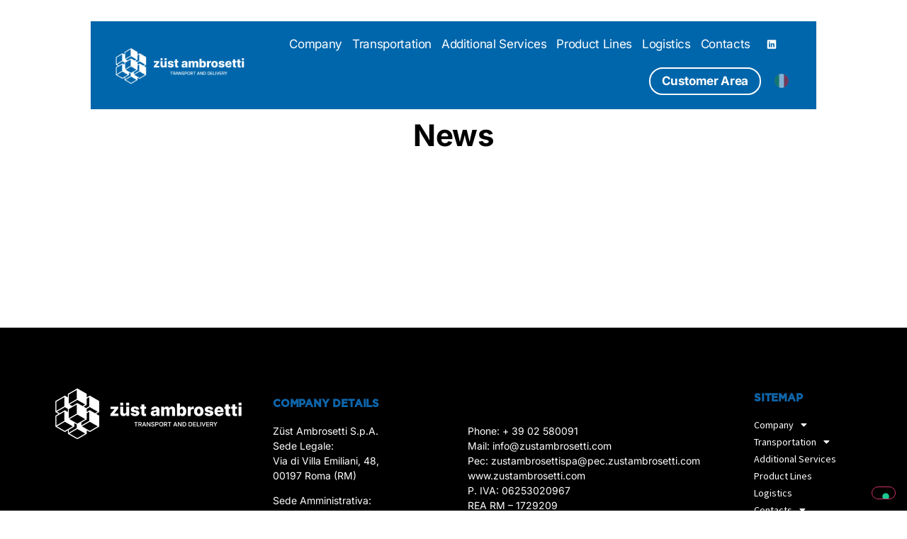

--- FILE ---
content_type: text/html; charset=UTF-8
request_url: https://zustambrosetti.com/en/news/
body_size: 99161
content:
<!doctype html>
<html lang="en-GB">
<head>
	<meta charset="UTF-8">
	<meta name="viewport" content="width=device-width, initial-scale=1">
	<link rel="profile" href="https://gmpg.org/xfn/11">
	<meta name='robots' content='index, follow, max-image-preview:large, max-snippet:-1, max-video-preview:-1' />

<!-- Google Tag Manager for WordPress by gtm4wp.com -->
<script data-cfasync="false" data-pagespeed-no-defer>
	var gtm4wp_datalayer_name = "dataLayer";
	var dataLayer = dataLayer || [];
</script>
<!-- End Google Tag Manager for WordPress by gtm4wp.com -->
	<!-- This site is optimized with the Yoast SEO plugin v26.5 - https://yoast.com/wordpress/plugins/seo/ -->
	<title>News - Your shipments around the world - Züst Ambrosetti</title>
	<link rel="canonical" href="https://zustambrosetti.com/en/news/" />
	<meta property="og:locale" content="en_GB" />
	<meta property="og:type" content="article" />
	<meta property="og:title" content="News - Your shipments around the world - Züst Ambrosetti" />
	<meta property="og:url" content="https://zustambrosetti.com/en/news/" />
	<meta property="og:site_name" content="Your shipments around the world - Züst Ambrosetti" />
	<meta property="article:modified_time" content="2023-09-13T20:59:32+00:00" />
	<meta name="twitter:card" content="summary_large_image" />
	<script type="application/ld+json" class="yoast-schema-graph">{
    "@context": "https:\/\/schema.org",
    "@graph": [
        {
            "@type": "WebPage",
            "@id": "https:\/\/zustambrosetti.com\/news\/",
            "url": "https:\/\/zustambrosetti.com\/news\/",
            "name": "News - Your shipments around the world - Z\u00fcst Ambrosetti",
            "isPartOf": {
                "@id": "https:\/\/zustambrosetti.com\/#website"
            },
            "datePublished": "2021-07-17T12:59:20+00:00",
            "dateModified": "2023-09-13T20:59:32+00:00",
            "breadcrumb": {
                "@id": "https:\/\/zustambrosetti.com\/news\/#breadcrumb"
            },
            "inLanguage": "en-GB",
            "potentialAction": [
                {
                    "@type": "ReadAction",
                    "target": [
                        "https:\/\/zustambrosetti.com\/news\/"
                    ]
                }
            ]
        },
        {
            "@type": "BreadcrumbList",
            "@id": "https:\/\/zustambrosetti.com\/news\/#breadcrumb",
            "itemListElement": [
                {
                    "@type": "ListItem",
                    "position": 1,
                    "name": "Home",
                    "item": "https:\/\/zustambrosetti.com\/"
                },
                {
                    "@type": "ListItem",
                    "position": 2,
                    "name": "News"
                }
            ]
        },
        {
            "@type": "WebSite",
            "@id": "https:\/\/zustambrosetti.com\/#website",
            "url": "https:\/\/zustambrosetti.com\/",
            "name": "Your shipments around the world - Z\u00fcst Ambrosetti",
            "description": "Z\u00fcst Ambrosetti leader in international transport since 1906",
            "publisher": {
                "@id": "https:\/\/zustambrosetti.com\/#organization"
            },
            "potentialAction": [
                {
                    "@type": "SearchAction",
                    "target": {
                        "@type": "EntryPoint",
                        "urlTemplate": "https:\/\/zustambrosetti.com\/?s={search_term_string}"
                    },
                    "query-input": {
                        "@type": "PropertyValueSpecification",
                        "valueRequired": true,
                        "valueName": "search_term_string"
                    }
                }
            ],
            "inLanguage": "en-GB"
        },
        {
            "@type": "Organization",
            "@id": "https:\/\/zustambrosetti.com\/#organization",
            "name": "Tiesse Spa",
            "url": "https:\/\/zustambrosetti.com\/",
            "logo": {
                "@type": "ImageObject",
                "inLanguage": "en-GB",
                "@id": "https:\/\/zustambrosetti.com\/#\/schema\/logo\/image\/",
                "url": "https:\/\/zustambrosetti.com\/wp-content\/uploads\/2021\/07\/tiesse-spa-social.png",
                "contentUrl": "https:\/\/zustambrosetti.com\/wp-content\/uploads\/2021\/07\/tiesse-spa-social.png",
                "width": 1200,
                "height": 630,
                "caption": "Tiesse Spa"
            },
            "image": {
                "@id": "https:\/\/zustambrosetti.com\/#\/schema\/logo\/image\/"
            }
        }
    ]
}</script>
	<!-- / Yoast SEO plugin. -->


<link rel="alternate" type="application/rss+xml" title="Trasporti e Logistica Corriere Spedizioni - Züst Ambrosetti &raquo; Feed" href="https://zustambrosetti.com/en/feed/" />
<link rel="alternate" type="application/rss+xml" title="Trasporti e Logistica Corriere Spedizioni - Züst Ambrosetti &raquo; Comments Feed" href="https://zustambrosetti.com/en/comments/feed/" />
<link rel="alternate" title="oEmbed (JSON)" type="application/json+oembed" href="https://zustambrosetti.com/en/wp-json/oembed/1.0/embed?url=https%3A%2F%2Fzustambrosetti.com%2Fen%2Fnews%2F" />
<link rel="alternate" title="oEmbed (XML)" type="text/xml+oembed" href="https://zustambrosetti.com/en/wp-json/oembed/1.0/embed?url=https%3A%2F%2Fzustambrosetti.com%2Fen%2Fnews%2F&#038;format=xml" />
<style id='wp-img-auto-sizes-contain-inline-css'>
img:is([sizes=auto i],[sizes^="auto," i]){contain-intrinsic-size:3000px 1500px}
/*# sourceURL=wp-img-auto-sizes-contain-inline-css */
</style>
<link rel='stylesheet' id='hello-elementor-theme-style-css' href='https://zustambrosetti.com/wp-content/themes/hello-elementor/assets/css/theme.css?ver=3.4.5' media='all' />
<link rel='stylesheet' id='jet-menu-hello-css' href='https://zustambrosetti.com/wp-content/plugins/jet-menu/integration/themes/hello-elementor/assets/css/style.css?ver=2.4.17' media='all' />
<style id='wp-emoji-styles-inline-css'>

	img.wp-smiley, img.emoji {
		display: inline !important;
		border: none !important;
		box-shadow: none !important;
		height: 1em !important;
		width: 1em !important;
		margin: 0 0.07em !important;
		vertical-align: -0.1em !important;
		background: none !important;
		padding: 0 !important;
	}
/*# sourceURL=wp-emoji-styles-inline-css */
</style>
<link rel='stylesheet' id='jet-engine-frontend-css' href='https://zustambrosetti.com/wp-content/plugins/jet-engine/assets/css/frontend.css?ver=3.8.0' media='all' />
<link rel='stylesheet' id='trp-language-switcher-style-css' href='https://zustambrosetti.com/wp-content/plugins/translatepress-multilingual/assets/css/trp-language-switcher.css?ver=3.0.5' media='all' />
<link rel='stylesheet' id='hello-elementor-css' href='https://zustambrosetti.com/wp-content/themes/hello-elementor/assets/css/reset.css?ver=3.4.5' media='all' />
<link rel='stylesheet' id='hello-elementor-header-footer-css' href='https://zustambrosetti.com/wp-content/themes/hello-elementor/assets/css/header-footer.css?ver=3.4.5' media='all' />
<link rel='stylesheet' id='elementor-frontend-css' href='https://zustambrosetti.com/wp-content/plugins/elementor/assets/css/frontend.min.css?ver=3.33.2' media='all' />
<link rel='stylesheet' id='elementor-post-7-css' href='https://zustambrosetti.com/wp-content/uploads/elementor/css/post-7.css?ver=1764771221' media='all' />
<link rel='stylesheet' id='font-awesome-all-css' href='https://zustambrosetti.com/wp-content/plugins/jet-menu/assets/public/lib/font-awesome/css/all.min.css?ver=5.12.0' media='all' />
<link rel='stylesheet' id='font-awesome-v4-shims-css' href='https://zustambrosetti.com/wp-content/plugins/jet-menu/assets/public/lib/font-awesome/css/v4-shims.min.css?ver=5.12.0' media='all' />
<link rel='stylesheet' id='jet-menu-public-styles-css' href='https://zustambrosetti.com/wp-content/plugins/jet-menu/assets/public/css/public.css?ver=2.4.17' media='all' />
<link rel='stylesheet' id='widget-image-css' href='https://zustambrosetti.com/wp-content/plugins/elementor/assets/css/widget-image.min.css?ver=3.33.2' media='all' />
<link rel='stylesheet' id='widget-nav-menu-css' href='https://zustambrosetti.com/wp-content/plugins/elementor-pro/assets/css/widget-nav-menu.min.css?ver=3.33.2' media='all' />
<link rel='stylesheet' id='widget-heading-css' href='https://zustambrosetti.com/wp-content/plugins/elementor/assets/css/widget-heading.min.css?ver=3.33.2' media='all' />
<link rel='stylesheet' id='elementor-icons-css' href='https://zustambrosetti.com/wp-content/plugins/elementor/assets/lib/eicons/css/elementor-icons.min.css?ver=5.44.0' media='all' />
<link rel='stylesheet' id='jet-tabs-frontend-css' href='https://zustambrosetti.com/wp-content/plugins/jet-tabs/assets/css/jet-tabs-frontend.css?ver=2.2.12' media='all' />
<link rel='stylesheet' id='swiper-css' href='https://zustambrosetti.com/wp-content/plugins/elementor/assets/lib/swiper/v8/css/swiper.min.css?ver=8.4.5' media='all' />
<link rel='stylesheet' id='jet-tricks-frontend-css' href='https://zustambrosetti.com/wp-content/plugins/jet-tricks/assets/css/jet-tricks-frontend.css?ver=1.5.9' media='all' />
<link rel='stylesheet' id='widget-posts-css' href='https://zustambrosetti.com/wp-content/plugins/elementor-pro/assets/css/widget-posts.min.css?ver=3.33.2' media='all' />
<link rel='stylesheet' id='elementor-post-48-css' href='https://zustambrosetti.com/wp-content/uploads/elementor/css/post-48.css?ver=1764772985' media='all' />
<link rel='stylesheet' id='elementor-post-18-css' href='https://zustambrosetti.com/wp-content/uploads/elementor/css/post-18.css?ver=1764771222' media='all' />
<link rel='stylesheet' id='elementor-post-114-css' href='https://zustambrosetti.com/wp-content/uploads/elementor/css/post-114.css?ver=1764771222' media='all' />
<link rel='stylesheet' id='hello-elementor-child-style-css' href='https://zustambrosetti.com/wp-content/themes/Tiesse-child/style.css?ver=1.0.0' media='all' />
<link rel='stylesheet' id='elementor-gf-local-sourcesanspro-css' href='https://zustambrosetti.com/wp-content/uploads/elementor/google-fonts/css/sourcesanspro.css?ver=1747814035' media='all' />
<link rel='stylesheet' id='elementor-gf-local-inter-css' href='https://zustambrosetti.com/wp-content/uploads/elementor/google-fonts/css/inter.css?ver=1747814045' media='all' />
<link rel='stylesheet' id='elementor-icons-shared-0-css' href='https://zustambrosetti.com/wp-content/plugins/elementor/assets/lib/font-awesome/css/fontawesome.min.css?ver=5.15.3' media='all' />
<link rel='stylesheet' id='elementor-icons-fa-solid-css' href='https://zustambrosetti.com/wp-content/plugins/elementor/assets/lib/font-awesome/css/solid.min.css?ver=5.15.3' media='all' />
<script src="https://zustambrosetti.com/wp-includes/js/jquery/jquery.min.js?ver=3.7.1" id="jquery-core-js"></script>
<script src="https://zustambrosetti.com/wp-includes/js/jquery/jquery-migrate.min.js?ver=3.4.1" id="jquery-migrate-js"></script>
<link rel="https://api.w.org/" href="https://zustambrosetti.com/en/wp-json/" /><link rel="alternate" title="JSON" type="application/json" href="https://zustambrosetti.com/en/wp-json/wp/v2/pages/48" /><link rel="EditURI" type="application/rsd+xml" title="RSD" href="https://zustambrosetti.com/xmlrpc.php?rsd" />
<meta name="generator" content="WordPress 6.9" />
<link rel='shortlink' href='https://zustambrosetti.com/en/?p=48' />
 <!-- Google Tag Manager -->
<script>(function(w,d,s,l,i){w[l]=w[l]||[];w[l].push({'gtm.start':
new Date().getTime(),event:'gtm.js'});var f=d.getElementsByTagName(s)[0],
j=d.createElement(s),dl=l!='dataLayer'?'&l='+l:'';j.async=true;j.src=
'https://www.googletagmanager.com/gtm.js?id='+i+dl;f.parentNode.insertBefore(j,f);
})(window,document,'script','dataLayer','GTM-W8DSCBZ7');</script>
<!-- End Google Tag Manager -->
<link rel="alternate" hreflang="it-IT" href="https://zustambrosetti.com/news/"/>
<link rel="alternate" hreflang="en-GB" href="https://zustambrosetti.com/en/news/"/>
<link rel="alternate" hreflang="it" href="https://zustambrosetti.com/news/"/>
<link rel="alternate" hreflang="en" href="https://zustambrosetti.com/en/news/"/>

<!-- Google Tag Manager for WordPress by gtm4wp.com -->
<!-- GTM Container placement set to off -->
<script data-cfasync="false" data-pagespeed-no-defer>
	var dataLayer_content = {"pagePostType":"page","pagePostType2":"single-page","pagePostAuthor":"YES.2022"};
	dataLayer.push( dataLayer_content );
</script>
<script data-cfasync="false" data-pagespeed-no-defer>
	console.warn && console.warn("[GTM4WP] Google Tag Manager container code placement set to OFF !!!");
	console.warn && console.warn("[GTM4WP] Data layer codes are active but GTM container must be loaded using custom coding !!!");
</script>
<!-- End Google Tag Manager for WordPress by gtm4wp.com --><meta name="generator" content="Elementor 3.33.2; features: additional_custom_breakpoints; settings: css_print_method-external, google_font-enabled, font_display-auto">
			<style>
				.e-con.e-parent:nth-of-type(n+4):not(.e-lazyloaded):not(.e-no-lazyload),
				.e-con.e-parent:nth-of-type(n+4):not(.e-lazyloaded):not(.e-no-lazyload) * {
					background-image: none !important;
				}
				@media screen and (max-height: 1024px) {
					.e-con.e-parent:nth-of-type(n+3):not(.e-lazyloaded):not(.e-no-lazyload),
					.e-con.e-parent:nth-of-type(n+3):not(.e-lazyloaded):not(.e-no-lazyload) * {
						background-image: none !important;
					}
				}
				@media screen and (max-height: 640px) {
					.e-con.e-parent:nth-of-type(n+2):not(.e-lazyloaded):not(.e-no-lazyload),
					.e-con.e-parent:nth-of-type(n+2):not(.e-lazyloaded):not(.e-no-lazyload) * {
						background-image: none !important;
					}
				}
			</style>
			
<script type="text/javascript">
var _iub = _iub || [];
_iub.csConfiguration = {"askConsentAtCookiePolicyUpdate":true,"cookiePolicyInOtherWindow":true,"countryDetection":true,"enableRemoteConsent":true,"enableUspr":true,"floatingPreferencesButtonColor":"#6aff1100","floatingPreferencesButtonDisplay":"bottom-right","perPurposeConsent":true,"reloadOnConsent":true,"siteId":2754098,"whitelabel":false,"cookiePolicyId":51290235,"banner":{"acceptButtonCaptionColor":"#272727","acceptButtonColor":"#ffffff","acceptButtonDisplay":true,"backgroundColor":"#272727","closeButtonDisplay":false,"customizeButtonCaptionColor":"#000000","customizeButtonColor":"#FFFFFF","customizeButtonDisplay":true,"explicitWithdrawal":true,"fontSizeBody":"12px","listPurposes":true,"position":"bottom","rejectButtonCaptionColor":"#FFFFFF","rejectButtonColor":"#0066AB","rejectButtonDisplay":true}};
_iub.csLangConfiguration = {"en-GB":{"cookiePolicyId":51290235},"it":{"cookiePolicyId":75194552}};
</script>
<script type="text/javascript" src="//cs.iubenda.com/sync/2754098.js"></script>
<script type="text/javascript" src="//cdn.iubenda.com/cs/gpp/stub.js"></script>
<script type="text/javascript" src="//cdn.iubenda.com/cs/iubenda_cs.js" charset="UTF-8" async></script>

<meta name="google-site-verification" content="Vvvn4Fz8oG7RSMmhN-L0IFV3mfjKdfZtGhgaTMercK8" />
<style id='wpcb-styles-header'>
.area-riservata .jet-menu-title {
    background-color: #0066ab;
    padding: 5px 16px;
    border-radius: 20px;
    color: white;
    font-weight: bold;
    border: 2px solid #fff;
}
.rigaLoghi img {
    width: 150px;
    height: 100px;
    object-fit: contain;
}
/*
 .trp-language-switcher-container-english{
     display: none !important;
 }
  .trp-language-switcher-container{
     display: none !important;
 }
 */

 @media only screen and (min-width: 1024px) {
.translatepress-en_GB .menu-principale-container .top-level-link {
    padding-left:7px !important;
    padding-right:7px !important;
    letter-spacing: -0.35px;
}
    .jet-menu-item-2346 {
        margin-top: 4px
    }
}
</style><link rel="icon" href="https://zustambrosetti.com/wp-content/uploads/2023/09/cropped-Favicon_Zust-32x32.jpg" sizes="32x32" />
<link rel="icon" href="https://zustambrosetti.com/wp-content/uploads/2023/09/cropped-Favicon_Zust-192x192.jpg" sizes="192x192" />
<link rel="apple-touch-icon" href="https://zustambrosetti.com/wp-content/uploads/2023/09/cropped-Favicon_Zust-180x180.jpg" />
<meta name="msapplication-TileImage" content="https://zustambrosetti.com/wp-content/uploads/2023/09/cropped-Favicon_Zust-270x270.jpg" />
<style id='global-styles-inline-css'>
:root{--wp--preset--aspect-ratio--square: 1;--wp--preset--aspect-ratio--4-3: 4/3;--wp--preset--aspect-ratio--3-4: 3/4;--wp--preset--aspect-ratio--3-2: 3/2;--wp--preset--aspect-ratio--2-3: 2/3;--wp--preset--aspect-ratio--16-9: 16/9;--wp--preset--aspect-ratio--9-16: 9/16;--wp--preset--color--black: #000000;--wp--preset--color--cyan-bluish-gray: #abb8c3;--wp--preset--color--white: #ffffff;--wp--preset--color--pale-pink: #f78da7;--wp--preset--color--vivid-red: #cf2e2e;--wp--preset--color--luminous-vivid-orange: #ff6900;--wp--preset--color--luminous-vivid-amber: #fcb900;--wp--preset--color--light-green-cyan: #7bdcb5;--wp--preset--color--vivid-green-cyan: #00d084;--wp--preset--color--pale-cyan-blue: #8ed1fc;--wp--preset--color--vivid-cyan-blue: #0693e3;--wp--preset--color--vivid-purple: #9b51e0;--wp--preset--gradient--vivid-cyan-blue-to-vivid-purple: linear-gradient(135deg,rgb(6,147,227) 0%,rgb(155,81,224) 100%);--wp--preset--gradient--light-green-cyan-to-vivid-green-cyan: linear-gradient(135deg,rgb(122,220,180) 0%,rgb(0,208,130) 100%);--wp--preset--gradient--luminous-vivid-amber-to-luminous-vivid-orange: linear-gradient(135deg,rgb(252,185,0) 0%,rgb(255,105,0) 100%);--wp--preset--gradient--luminous-vivid-orange-to-vivid-red: linear-gradient(135deg,rgb(255,105,0) 0%,rgb(207,46,46) 100%);--wp--preset--gradient--very-light-gray-to-cyan-bluish-gray: linear-gradient(135deg,rgb(238,238,238) 0%,rgb(169,184,195) 100%);--wp--preset--gradient--cool-to-warm-spectrum: linear-gradient(135deg,rgb(74,234,220) 0%,rgb(151,120,209) 20%,rgb(207,42,186) 40%,rgb(238,44,130) 60%,rgb(251,105,98) 80%,rgb(254,248,76) 100%);--wp--preset--gradient--blush-light-purple: linear-gradient(135deg,rgb(255,206,236) 0%,rgb(152,150,240) 100%);--wp--preset--gradient--blush-bordeaux: linear-gradient(135deg,rgb(254,205,165) 0%,rgb(254,45,45) 50%,rgb(107,0,62) 100%);--wp--preset--gradient--luminous-dusk: linear-gradient(135deg,rgb(255,203,112) 0%,rgb(199,81,192) 50%,rgb(65,88,208) 100%);--wp--preset--gradient--pale-ocean: linear-gradient(135deg,rgb(255,245,203) 0%,rgb(182,227,212) 50%,rgb(51,167,181) 100%);--wp--preset--gradient--electric-grass: linear-gradient(135deg,rgb(202,248,128) 0%,rgb(113,206,126) 100%);--wp--preset--gradient--midnight: linear-gradient(135deg,rgb(2,3,129) 0%,rgb(40,116,252) 100%);--wp--preset--font-size--small: 13px;--wp--preset--font-size--medium: 20px;--wp--preset--font-size--large: 36px;--wp--preset--font-size--x-large: 42px;--wp--preset--spacing--20: 0.44rem;--wp--preset--spacing--30: 0.67rem;--wp--preset--spacing--40: 1rem;--wp--preset--spacing--50: 1.5rem;--wp--preset--spacing--60: 2.25rem;--wp--preset--spacing--70: 3.38rem;--wp--preset--spacing--80: 5.06rem;--wp--preset--shadow--natural: 6px 6px 9px rgba(0, 0, 0, 0.2);--wp--preset--shadow--deep: 12px 12px 50px rgba(0, 0, 0, 0.4);--wp--preset--shadow--sharp: 6px 6px 0px rgba(0, 0, 0, 0.2);--wp--preset--shadow--outlined: 6px 6px 0px -3px rgb(255, 255, 255), 6px 6px rgb(0, 0, 0);--wp--preset--shadow--crisp: 6px 6px 0px rgb(0, 0, 0);}:root { --wp--style--global--content-size: 800px;--wp--style--global--wide-size: 1200px; }:where(body) { margin: 0; }.wp-site-blocks > .alignleft { float: left; margin-right: 2em; }.wp-site-blocks > .alignright { float: right; margin-left: 2em; }.wp-site-blocks > .aligncenter { justify-content: center; margin-left: auto; margin-right: auto; }:where(.wp-site-blocks) > * { margin-block-start: 24px; margin-block-end: 0; }:where(.wp-site-blocks) > :first-child { margin-block-start: 0; }:where(.wp-site-blocks) > :last-child { margin-block-end: 0; }:root { --wp--style--block-gap: 24px; }:root :where(.is-layout-flow) > :first-child{margin-block-start: 0;}:root :where(.is-layout-flow) > :last-child{margin-block-end: 0;}:root :where(.is-layout-flow) > *{margin-block-start: 24px;margin-block-end: 0;}:root :where(.is-layout-constrained) > :first-child{margin-block-start: 0;}:root :where(.is-layout-constrained) > :last-child{margin-block-end: 0;}:root :where(.is-layout-constrained) > *{margin-block-start: 24px;margin-block-end: 0;}:root :where(.is-layout-flex){gap: 24px;}:root :where(.is-layout-grid){gap: 24px;}.is-layout-flow > .alignleft{float: left;margin-inline-start: 0;margin-inline-end: 2em;}.is-layout-flow > .alignright{float: right;margin-inline-start: 2em;margin-inline-end: 0;}.is-layout-flow > .aligncenter{margin-left: auto !important;margin-right: auto !important;}.is-layout-constrained > .alignleft{float: left;margin-inline-start: 0;margin-inline-end: 2em;}.is-layout-constrained > .alignright{float: right;margin-inline-start: 2em;margin-inline-end: 0;}.is-layout-constrained > .aligncenter{margin-left: auto !important;margin-right: auto !important;}.is-layout-constrained > :where(:not(.alignleft):not(.alignright):not(.alignfull)){max-width: var(--wp--style--global--content-size);margin-left: auto !important;margin-right: auto !important;}.is-layout-constrained > .alignwide{max-width: var(--wp--style--global--wide-size);}body .is-layout-flex{display: flex;}.is-layout-flex{flex-wrap: wrap;align-items: center;}.is-layout-flex > :is(*, div){margin: 0;}body .is-layout-grid{display: grid;}.is-layout-grid > :is(*, div){margin: 0;}body{padding-top: 0px;padding-right: 0px;padding-bottom: 0px;padding-left: 0px;}a:where(:not(.wp-element-button)){text-decoration: underline;}:root :where(.wp-element-button, .wp-block-button__link){background-color: #32373c;border-width: 0;color: #fff;font-family: inherit;font-size: inherit;font-style: inherit;font-weight: inherit;letter-spacing: inherit;line-height: inherit;padding-top: calc(0.667em + 2px);padding-right: calc(1.333em + 2px);padding-bottom: calc(0.667em + 2px);padding-left: calc(1.333em + 2px);text-decoration: none;text-transform: inherit;}.has-black-color{color: var(--wp--preset--color--black) !important;}.has-cyan-bluish-gray-color{color: var(--wp--preset--color--cyan-bluish-gray) !important;}.has-white-color{color: var(--wp--preset--color--white) !important;}.has-pale-pink-color{color: var(--wp--preset--color--pale-pink) !important;}.has-vivid-red-color{color: var(--wp--preset--color--vivid-red) !important;}.has-luminous-vivid-orange-color{color: var(--wp--preset--color--luminous-vivid-orange) !important;}.has-luminous-vivid-amber-color{color: var(--wp--preset--color--luminous-vivid-amber) !important;}.has-light-green-cyan-color{color: var(--wp--preset--color--light-green-cyan) !important;}.has-vivid-green-cyan-color{color: var(--wp--preset--color--vivid-green-cyan) !important;}.has-pale-cyan-blue-color{color: var(--wp--preset--color--pale-cyan-blue) !important;}.has-vivid-cyan-blue-color{color: var(--wp--preset--color--vivid-cyan-blue) !important;}.has-vivid-purple-color{color: var(--wp--preset--color--vivid-purple) !important;}.has-black-background-color{background-color: var(--wp--preset--color--black) !important;}.has-cyan-bluish-gray-background-color{background-color: var(--wp--preset--color--cyan-bluish-gray) !important;}.has-white-background-color{background-color: var(--wp--preset--color--white) !important;}.has-pale-pink-background-color{background-color: var(--wp--preset--color--pale-pink) !important;}.has-vivid-red-background-color{background-color: var(--wp--preset--color--vivid-red) !important;}.has-luminous-vivid-orange-background-color{background-color: var(--wp--preset--color--luminous-vivid-orange) !important;}.has-luminous-vivid-amber-background-color{background-color: var(--wp--preset--color--luminous-vivid-amber) !important;}.has-light-green-cyan-background-color{background-color: var(--wp--preset--color--light-green-cyan) !important;}.has-vivid-green-cyan-background-color{background-color: var(--wp--preset--color--vivid-green-cyan) !important;}.has-pale-cyan-blue-background-color{background-color: var(--wp--preset--color--pale-cyan-blue) !important;}.has-vivid-cyan-blue-background-color{background-color: var(--wp--preset--color--vivid-cyan-blue) !important;}.has-vivid-purple-background-color{background-color: var(--wp--preset--color--vivid-purple) !important;}.has-black-border-color{border-color: var(--wp--preset--color--black) !important;}.has-cyan-bluish-gray-border-color{border-color: var(--wp--preset--color--cyan-bluish-gray) !important;}.has-white-border-color{border-color: var(--wp--preset--color--white) !important;}.has-pale-pink-border-color{border-color: var(--wp--preset--color--pale-pink) !important;}.has-vivid-red-border-color{border-color: var(--wp--preset--color--vivid-red) !important;}.has-luminous-vivid-orange-border-color{border-color: var(--wp--preset--color--luminous-vivid-orange) !important;}.has-luminous-vivid-amber-border-color{border-color: var(--wp--preset--color--luminous-vivid-amber) !important;}.has-light-green-cyan-border-color{border-color: var(--wp--preset--color--light-green-cyan) !important;}.has-vivid-green-cyan-border-color{border-color: var(--wp--preset--color--vivid-green-cyan) !important;}.has-pale-cyan-blue-border-color{border-color: var(--wp--preset--color--pale-cyan-blue) !important;}.has-vivid-cyan-blue-border-color{border-color: var(--wp--preset--color--vivid-cyan-blue) !important;}.has-vivid-purple-border-color{border-color: var(--wp--preset--color--vivid-purple) !important;}.has-vivid-cyan-blue-to-vivid-purple-gradient-background{background: var(--wp--preset--gradient--vivid-cyan-blue-to-vivid-purple) !important;}.has-light-green-cyan-to-vivid-green-cyan-gradient-background{background: var(--wp--preset--gradient--light-green-cyan-to-vivid-green-cyan) !important;}.has-luminous-vivid-amber-to-luminous-vivid-orange-gradient-background{background: var(--wp--preset--gradient--luminous-vivid-amber-to-luminous-vivid-orange) !important;}.has-luminous-vivid-orange-to-vivid-red-gradient-background{background: var(--wp--preset--gradient--luminous-vivid-orange-to-vivid-red) !important;}.has-very-light-gray-to-cyan-bluish-gray-gradient-background{background: var(--wp--preset--gradient--very-light-gray-to-cyan-bluish-gray) !important;}.has-cool-to-warm-spectrum-gradient-background{background: var(--wp--preset--gradient--cool-to-warm-spectrum) !important;}.has-blush-light-purple-gradient-background{background: var(--wp--preset--gradient--blush-light-purple) !important;}.has-blush-bordeaux-gradient-background{background: var(--wp--preset--gradient--blush-bordeaux) !important;}.has-luminous-dusk-gradient-background{background: var(--wp--preset--gradient--luminous-dusk) !important;}.has-pale-ocean-gradient-background{background: var(--wp--preset--gradient--pale-ocean) !important;}.has-electric-grass-gradient-background{background: var(--wp--preset--gradient--electric-grass) !important;}.has-midnight-gradient-background{background: var(--wp--preset--gradient--midnight) !important;}.has-small-font-size{font-size: var(--wp--preset--font-size--small) !important;}.has-medium-font-size{font-size: var(--wp--preset--font-size--medium) !important;}.has-large-font-size{font-size: var(--wp--preset--font-size--large) !important;}.has-x-large-font-size{font-size: var(--wp--preset--font-size--x-large) !important;}
/*# sourceURL=global-styles-inline-css */
</style>
<link rel='stylesheet' id='elementor-post-800-css' href='https://zustambrosetti.com/wp-content/uploads/elementor/css/post-800.css?ver=1764771222' media='all' />
<link rel='stylesheet' id='elementor-post-228-css' href='https://zustambrosetti.com/wp-content/uploads/elementor/css/post-228.css?ver=1764771222' media='all' />
<link rel='stylesheet' id='e-animation-fadeInRight-css' href='https://zustambrosetti.com/wp-content/plugins/elementor/assets/lib/animations/styles/fadeInRight.min.css?ver=3.33.2' media='all' />
<link rel='stylesheet' id='e-popup-css' href='https://zustambrosetti.com/wp-content/plugins/elementor-pro/assets/css/conditionals/popup.min.css?ver=3.33.2' media='all' />
</head>
<body class="wp-singular page-template-default page page-id-48 wp-custom-logo wp-embed-responsive wp-theme-hello-elementor wp-child-theme-Tiesse-child translatepress-en_GB hello-elementor-default jet-desktop-menu-active elementor-default elementor-kit-7 elementor-page elementor-page-48">


<a class="skip-link screen-reader-text" href="#content" data-no-translation="" data-trp-gettext="">Skip to content</a>

		<header data-elementor-type="header" data-elementor-id="18" class="elementor elementor-18 elementor-location-header" data-elementor-post-type="elementor_library">
					<section class="elementor-section elementor-top-section elementor-element elementor-element-071d552 elementor-section-height-min-height elementor-section-full_width floatingHeader elementor-section-height-default elementor-section-items-middle" data-id="071d552" data-element_type="section" data-settings="{&quot;background_background&quot;:&quot;classic&quot;}">
						<div class="elementor-container elementor-column-gap-default">
					<div class="elementor-column elementor-col-50 elementor-top-column elementor-element elementor-element-9f782c3" data-id="9f782c3" data-element_type="column">
			<div class="elementor-widget-wrap elementor-element-populated">
						<div class="elementor-element elementor-element-e90812e elementor-widget elementor-widget-image" data-id="e90812e" data-element_type="widget" data-widget_type="image.default">
				<div class="elementor-widget-container">
																<a href="https://zustambrosetti.com/en">
							<img width="800" height="225" src="https://zustambrosetti.com/wp-content/uploads/2023/09/zust-ambrosetti-logo-bianco-e1694447216448-1024x288.png" class="attachment-large size-large wp-image-3070" alt="" srcset="https://zustambrosetti.com/wp-content/uploads/2023/09/zust-ambrosetti-logo-bianco-e1694447216448-1024x288.png 1024w, https://zustambrosetti.com/wp-content/uploads/2023/09/zust-ambrosetti-logo-bianco-e1694447216448-300x84.png 300w, https://zustambrosetti.com/wp-content/uploads/2023/09/zust-ambrosetti-logo-bianco-e1694447216448-768x216.png 768w, https://zustambrosetti.com/wp-content/uploads/2023/09/zust-ambrosetti-logo-bianco-e1694447216448-18x5.png 18w, https://zustambrosetti.com/wp-content/uploads/2023/09/zust-ambrosetti-logo-bianco-e1694447216448.png 1099w" sizes="(max-width: 800px) 100vw, 800px" />								</a>
															</div>
				</div>
					</div>
		</div>
				<div class="elementor-column elementor-col-50 elementor-top-column elementor-element elementor-element-f1922ba" data-id="f1922ba" data-element_type="column">
			<div class="elementor-widget-wrap elementor-element-populated">
						<div class="elementor-element elementor-element-16b2d0f elementor-hidden-tablet elementor-hidden-phone elementor-widget elementor-widget-jet-mega-menu" data-id="16b2d0f" data-element_type="widget" data-widget_type="jet-mega-menu.default">
				<div class="elementor-widget-container">
					<div class="menu-principale-container"><div class="jet-menu-container"><div class="jet-menu-inner"><ul class="jet-menu jet-menu--animation-type-fade"><li id="jet-menu-item-299" class="jet-menu-item jet-menu-item-type-custom jet-menu-item-object-custom jet-menu-item-has-children jet-no-roll-up jet-simple-menu-item jet-regular-item jet-menu-item-299"><a href="#" class="top-level-link"><div class="jet-menu-item-wrapper"><div class="jet-menu-title">Company</div><i class="jet-dropdown-arrow fa fa-angle-down"></i></div></a>
<ul  class="jet-sub-menu">
	<li id="jet-menu-item-301" class="jet-menu-item jet-menu-item-type-post_type jet-menu-item-object-page jet-no-roll-up jet-simple-menu-item jet-regular-item jet-menu-item-301 jet-sub-menu-item"><a href="https://zustambrosetti.com/en/about-us/" class="sub-level-link"><div class="jet-menu-item-wrapper"><div class="jet-menu-title">About Us</div></div></a></li>
	<li id="jet-menu-item-300" class="jet-menu-item jet-menu-item-type-post_type jet-menu-item-object-page jet-no-roll-up jet-simple-menu-item jet-regular-item jet-menu-item-300 jet-sub-menu-item"><a href="https://zustambrosetti.com/en/mission/" class="sub-level-link"><div class="jet-menu-item-wrapper"><div class="jet-menu-title">Mission</div></div></a></li>
	<li id="jet-menu-item-84" class="jet-menu-item jet-menu-item-type-post_type jet-menu-item-object-page jet-no-roll-up jet-simple-menu-item jet-regular-item jet-menu-item-84 jet-sub-menu-item"><a href="https://zustambrosetti.com/en/information-system/" class="sub-level-link"><div class="jet-menu-item-wrapper"><div class="jet-menu-title">Information System</div></div></a></li>
	<li id="jet-menu-item-83" class="jet-menu-item jet-menu-item-type-post_type jet-menu-item-object-page jet-no-roll-up jet-simple-menu-item jet-regular-item jet-menu-item-83 jet-sub-menu-item"><a href="https://zustambrosetti.com/en/certifications/" class="sub-level-link"><div class="jet-menu-item-wrapper"><div class="jet-menu-title">Certifications</div></div></a></li>
	<li id="jet-menu-item-3568" class="jet-menu-item jet-menu-item-type-post_type jet-menu-item-object-page jet-no-roll-up jet-simple-menu-item jet-regular-item jet-menu-item-3568 jet-sub-menu-item"><a href="https://zustambrosetti.com/en/modello-231/" class="sub-level-link"><div class="jet-menu-item-wrapper"><div class="jet-menu-title">231 Model</div></div></a></li>
	<li id="jet-menu-item-3636" class="jet-menu-item jet-menu-item-type-post_type jet-menu-item-object-page jet-no-roll-up jet-simple-menu-item jet-regular-item jet-menu-item-3636 jet-sub-menu-item"><a href="https://zustambrosetti.com/en/sostenibilita-report-esg/" class="sub-level-link"><div class="jet-menu-item-wrapper"><div class="jet-menu-title">Sustainability – Rating ESG</div></div></a></li>
</ul>
</li>
<li id="jet-menu-item-799" class="jet-menu-item jet-menu-item-type-custom jet-menu-item-object-custom jet-no-roll-up jet-mega-menu-item jet-mega-menu-position-relative-item jet-regular-item jet-menu-item-has-children jet-menu-item-799"><a href="#" class="top-level-link"><div class="jet-menu-item-wrapper"><div class="jet-menu-title">Transportation</div><i class="jet-dropdown-arrow fa fa-angle-down"></i></div></a><div class="jet-sub-mega-menu" data-template-id="800">		<div data-elementor-type="wp-post" data-elementor-id="800" class="elementor elementor-800" data-elementor-post-type="jet-menu">
						<section class="elementor-section elementor-top-section elementor-element elementor-element-c7b2b8f elementor-section-boxed elementor-section-height-default elementor-section-height-default" data-id="c7b2b8f" data-element_type="section" data-settings="{&quot;background_background&quot;:&quot;classic&quot;}">
						<div class="elementor-container elementor-column-gap-default">
					<div class="elementor-column elementor-col-50 elementor-top-column elementor-element elementor-element-b54888c" data-id="b54888c" data-element_type="column">
			<div class="elementor-widget-wrap elementor-element-populated">
						<div class="elementor-element elementor-element-0ff7088 elementor-nav-menu--dropdown-none elementor-widget elementor-widget-nav-menu" data-id="0ff7088" data-element_type="widget" data-settings="{&quot;layout&quot;:&quot;vertical&quot;,&quot;submenu_icon&quot;:{&quot;value&quot;:&quot;&lt;i class=\&quot;fas fa-caret-down\&quot; aria-hidden=\&quot;true\&quot;&gt;&lt;\/i&gt;&quot;,&quot;library&quot;:&quot;fa-solid&quot;}}" data-widget_type="nav-menu.default">
				<div class="elementor-widget-container">
								<nav aria-label="Menu" class="elementor-nav-menu--main elementor-nav-menu__container elementor-nav-menu--layout-vertical e--pointer-none" data-no-translation-aria-label="">
				<ul id="menu-1-0ff7088" class="elementor-nav-menu sm-vertical"><li class="submenu-titoli menu-item menu-item-type-post_type menu-item-object-page menu-item-103"><a href="https://zustambrosetti.com/en/transport/international-transport/" class="elementor-item">International transport</a></li>
<li class="menu-item menu-item-type-post_type menu-item-object-page menu-item-92"><a href="https://zustambrosetti.com/en/transport/international-transport/road-service/" class="elementor-item">Overland</a></li>
<li class="menu-item menu-item-type-post_type menu-item-object-page menu-item-91"><a href="https://zustambrosetti.com/en/transport/international-transport/overseas-sector/" class="elementor-item">Overseas</a></li>
</ul>			</nav>
						<nav class="elementor-nav-menu--dropdown elementor-nav-menu__container" aria-hidden="true">
				<ul id="menu-2-0ff7088" class="elementor-nav-menu sm-vertical"><li class="submenu-titoli menu-item menu-item-type-post_type menu-item-object-page menu-item-103"><a href="https://zustambrosetti.com/en/transport/international-transport/" class="elementor-item" tabindex="-1">International transport</a></li>
<li class="menu-item menu-item-type-post_type menu-item-object-page menu-item-92"><a href="https://zustambrosetti.com/en/transport/international-transport/road-service/" class="elementor-item" tabindex="-1">Overland</a></li>
<li class="menu-item menu-item-type-post_type menu-item-object-page menu-item-91"><a href="https://zustambrosetti.com/en/transport/international-transport/overseas-sector/" class="elementor-item" tabindex="-1">Overseas</a></li>
</ul>			</nav>
						</div>
				</div>
					</div>
		</div>
				<div class="elementor-column elementor-col-50 elementor-top-column elementor-element elementor-element-2a60dcc" data-id="2a60dcc" data-element_type="column">
			<div class="elementor-widget-wrap elementor-element-populated">
						<div class="elementor-element elementor-element-fdb8b42 elementor-nav-menu--dropdown-none elementor-widget elementor-widget-nav-menu" data-id="fdb8b42" data-element_type="widget" data-settings="{&quot;layout&quot;:&quot;vertical&quot;,&quot;submenu_icon&quot;:{&quot;value&quot;:&quot;&lt;i class=\&quot;fas fa-caret-down\&quot; aria-hidden=\&quot;true\&quot;&gt;&lt;\/i&gt;&quot;,&quot;library&quot;:&quot;fa-solid&quot;}}" data-widget_type="nav-menu.default">
				<div class="elementor-widget-container">
								<nav aria-label="Menu" class="elementor-nav-menu--main elementor-nav-menu__container elementor-nav-menu--layout-vertical e--pointer-none" data-no-translation-aria-label="">
				<ul id="menu-1-fdb8b42" class="elementor-nav-menu sm-vertical"><li class="submenu-titoli menu-item menu-item-type-custom menu-item-object-custom menu-item-3682"><a href="https://zustambrosettiitaly.com/en/" class="elementor-item">National Transport</a></li>
</ul>			</nav>
						<nav class="elementor-nav-menu--dropdown elementor-nav-menu__container" aria-hidden="true">
				<ul id="menu-2-fdb8b42" class="elementor-nav-menu sm-vertical"><li class="submenu-titoli menu-item menu-item-type-custom menu-item-object-custom menu-item-3682"><a href="https://zustambrosettiitaly.com/en/" class="elementor-item" tabindex="-1">National Transport</a></li>
</ul>			</nav>
						</div>
				</div>
					</div>
		</div>
					</div>
		</section>
				</div>
		</div></li>
<li id="jet-menu-item-2812" class="jet-menu-item jet-menu-item-type-post_type jet-menu-item-object-page jet-no-roll-up jet-simple-menu-item jet-regular-item jet-menu-item-2812"><a href="https://zustambrosetti.com/en/transport/domestic-transport/additional-services/" class="top-level-link"><div class="jet-menu-item-wrapper"><div class="jet-menu-title">Additional Services</div></div></a></li>
<li id="jet-menu-item-2811" class="jet-menu-item jet-menu-item-type-post_type jet-menu-item-object-page jet-no-roll-up jet-simple-menu-item jet-regular-item jet-menu-item-2811"><a href="https://zustambrosetti.com/en/transport/domestic-transport/product-lines/" class="top-level-link"><div class="jet-menu-item-wrapper"><div class="jet-menu-title">Product Lines</div></div></a></li>
<li id="jet-menu-item-3287" class="jet-menu-item jet-menu-item-type-post_type jet-menu-item-object-page jet-no-roll-up jet-simple-menu-item jet-regular-item jet-menu-item-3287"><a href="https://zustambrosetti.com/en/logistica/" class="top-level-link"><div class="jet-menu-item-wrapper"><div class="jet-menu-title">Logistics</div></div></a></li>
<li id="jet-menu-item-286" class="jet-menu-item jet-menu-item-type-custom jet-menu-item-object-custom jet-menu-item-has-children jet-no-roll-up jet-simple-menu-item jet-regular-item jet-menu-item-286"><a href="#" class="top-level-link"><div class="jet-menu-item-wrapper"><div class="jet-menu-title">Contacts</div><i class="jet-dropdown-arrow fa fa-angle-down"></i></div></a>
<ul  class="jet-sub-menu">
	<li id="jet-menu-item-52" class="jet-menu-item jet-menu-item-type-post_type jet-menu-item-object-page jet-no-roll-up jet-simple-menu-item jet-regular-item jet-menu-item-52 jet-sub-menu-item"><a href="https://zustambrosetti.com/en/contact-information/" class="sub-level-link"><div class="jet-menu-item-wrapper"><div class="jet-menu-title">Contacts</div></div></a></li>
	<li id="jet-menu-item-289" class="jet-menu-item jet-menu-item-type-post_type jet-menu-item-object-page jet-no-roll-up jet-simple-menu-item jet-regular-item jet-menu-item-289 jet-sub-menu-item"><a href="https://zustambrosetti.com/en/contact-information/sales-contact/" class="sub-level-link"><div class="jet-menu-item-wrapper"><div class="jet-menu-title">Commercial</div></div></a></li>
	<li id="jet-menu-item-288" class="jet-menu-item jet-menu-item-type-post_type jet-menu-item-object-page jet-no-roll-up jet-simple-menu-item jet-regular-item jet-menu-item-288 jet-sub-menu-item"><a href="https://zustambrosetti.com/en/contact-information/job/" class="sub-level-link"><div class="jet-menu-item-wrapper"><div class="jet-menu-title">Job</div></div></a></li>
</ul>
</li>
<li id="jet-menu-item-3379" class="jet-menu-item jet-menu-item-type-custom jet-menu-item-object-custom jet-no-roll-up jet-simple-menu-item jet-regular-item jet-menu-item-3379"><a target="_blank" href="https://www.linkedin.com/company/zust-ambrosetti/" class="top-level-link label-hidden"><div class="jet-menu-item-wrapper"><div class="jet-menu-icon"><svg xmlns="http://www.w3.org/2000/svg" xmlns:xlink="http://www.w3.org/1999/xlink" viewbox="0,0,256,256" width="30px" height="30px"><g fill="#ffffff" fill-rule="nonzero" stroke="none" stroke-width="1" stroke-linecap="butt" stroke-linejoin="miter" stroke-miterlimit="10" stroke-dasharray="" stroke-dashoffset="0" font-family="none" font-weight="none" font-size="none" text-anchor="none" style="mix-blend-mode: normal"><g transform="scale(8.53333,8.53333)"><path d="M24,4h-18c-1.105,0 -2,0.895 -2,2v18c0,1.105 0.895,2 2,2h18c1.105,0 2,-0.895 2,-2v-18c0,-1.105 -0.895,-2 -2,-2zM10.954,22h-2.95v-9.492h2.95zM9.449,11.151c-0.951,0 -1.72,-0.771 -1.72,-1.72c0,-0.949 0.77,-1.719 1.72,-1.719c0.948,0 1.719,0.771 1.719,1.719c0,0.949 -0.771,1.72 -1.719,1.72zM22.004,22h-2.948v-4.616c0,-1.101 -0.02,-2.517 -1.533,-2.517c-1.535,0 -1.771,1.199 -1.771,2.437v4.696h-2.948v-9.492h2.83v1.297h0.04c0.394,-0.746 1.356,-1.533 2.791,-1.533c2.987,0 3.539,1.966 3.539,4.522z"></path></g></g></svg></div><div class="jet-menu-title"></div></div></a></li>
<li id="jet-menu-item-58" class="area-riservata jet-menu-item jet-menu-item-type-custom jet-menu-item-object-custom jet-menu-item-has-children jet-no-roll-up jet-simple-menu-item jet-regular-item jet-menu-item-58"><a href="#" class="top-level-link"><div class="jet-menu-item-wrapper"><div class="jet-menu-title">Customer Area</div><i class="jet-dropdown-arrow fa fa-angle-down"></i></div></a>
<ul  class="jet-sub-menu">
	<li id="jet-menu-item-3464" class="jet-menu-item jet-menu-item-type-custom jet-menu-item-object-custom jet-no-roll-up jet-simple-menu-item jet-regular-item jet-menu-item-3464 jet-sub-menu-item"><a href="https://services.zust.it/Sites/Standard/Root.aspx" class="sub-level-link"><div class="jet-menu-item-wrapper"><div class="jet-menu-title">Area clienti Obbisoft</div></div></a></li>
	<li id="jet-menu-item-3465" class="jet-menu-item jet-menu-item-type-custom jet-menu-item-object-custom jet-no-roll-up jet-simple-menu-item jet-regular-item jet-menu-item-3465 jet-sub-menu-item"><a href="https://www.tiessespa.sherpaonline.eu/bigblue/login.pgm" class="sub-level-link"><div class="jet-menu-item-wrapper"><div class="jet-menu-title">Area clienti Sherpa</div></div></a></li>
</ul>
</li>
<li id="jet-menu-item-3525" class="jet-trp-language-switcher-container jet-menu-item jet-menu-item-type-post_type jet-menu-item-object-language_switcher jet-no-roll-up jet-simple-menu-item jet-regular-item jet-menu-item-3525"><a href="https://zustambrosetti.com/news/" class="top-level-link"><div class="jet-menu-item-wrapper"><div class="jet-menu-title"><span data-no-translation><img class="trp-flag-image" src="https://zustambrosetti.com/wp-content/uploads/2022/04/flag-it.svg" width="18" height="12" alt="it_IT" title="Italiano"></span></div></div></a></li>
</ul></div></div></div>				</div>
				</div>
				<div class="elementor-element elementor-element-fe9904d elementor-nav-menu--dropdown-none elementor-widget__width-auto elementor-hidden-desktop elementor-widget elementor-widget-nav-menu" data-id="fe9904d" data-element_type="widget" data-settings="{&quot;layout&quot;:&quot;horizontal&quot;,&quot;submenu_icon&quot;:{&quot;value&quot;:&quot;&lt;i class=\&quot;fas fa-caret-down\&quot; aria-hidden=\&quot;true\&quot;&gt;&lt;\/i&gt;&quot;,&quot;library&quot;:&quot;fa-solid&quot;}}" data-widget_type="nav-menu.default">
				<div class="elementor-widget-container">
								<nav aria-label="Menu" class="elementor-nav-menu--main elementor-nav-menu__container elementor-nav-menu--layout-horizontal e--pointer-none" data-no-translation-aria-label="">
				<ul id="menu-1-fe9904d" class="elementor-nav-menu"><li class="trp-language-switcher-container menu-item menu-item-type-post_type menu-item-object-language_switcher menu-item-2980"><a href="https://zustambrosetti.com/news/" class="elementor-item elementor-item-anchor"><span data-no-translation><img class="trp-flag-image" src="https://zustambrosetti.com/wp-content/uploads/2022/04/flag-it.svg" width="18" height="12" alt="it_IT" title="Italiano"></span></a></li>
<li class="trp-language-switcher-container-english trp-language-switcher-container menu-item menu-item-type-post_type menu-item-object-language_switcher current-language-menu-item menu-item-2979"><a href="https://zustambrosetti.com/en/news/" class="elementor-item elementor-item-anchor"><span data-no-translation><img class="trp-flag-image" src="https://zustambrosetti.com/wp-content/uploads/2022/04/flag-en.svg" width="18" height="12" alt="en_GB" title="English (UK)"></span></a></li>
</ul>			</nav>
						<nav class="elementor-nav-menu--dropdown elementor-nav-menu__container" aria-hidden="true">
				<ul id="menu-2-fe9904d" class="elementor-nav-menu"><li class="trp-language-switcher-container menu-item menu-item-type-post_type menu-item-object-language_switcher menu-item-2980"><a href="https://zustambrosetti.com/news/" class="elementor-item elementor-item-anchor" tabindex="-1"><span data-no-translation><img class="trp-flag-image" src="https://zustambrosetti.com/wp-content/uploads/2022/04/flag-it.svg" width="18" height="12" alt="it_IT" title="Italiano"></span></a></li>
<li class="trp-language-switcher-container-english trp-language-switcher-container menu-item menu-item-type-post_type menu-item-object-language_switcher current-language-menu-item menu-item-2979"><a href="https://zustambrosetti.com/en/news/" class="elementor-item elementor-item-anchor" tabindex="-1"><span data-no-translation><img class="trp-flag-image" src="https://zustambrosetti.com/wp-content/uploads/2022/04/flag-en.svg" width="18" height="12" alt="en_GB" title="English (UK)"></span></a></li>
</ul>			</nav>
						</div>
				</div>
				<div class="elementor-element elementor-element-e34c145 elementor-hidden-desktop elementor-widget-tablet__width-auto elementor-widget__width-auto elementor-view-default elementor-widget elementor-widget-icon" data-id="e34c145" data-element_type="widget" data-widget_type="icon.default">
				<div class="elementor-widget-container">
							<div class="elementor-icon-wrapper">
			<a class="elementor-icon" href="#elementor-action%3Aaction%3Dpopup%3Aopen%26settings%3DeyJpZCI6IjIyOCIsInRvZ2dsZSI6ZmFsc2V9">
			<i aria-hidden="true" class="fas fa-bars"></i>			</a>
		</div>
						</div>
				</div>
					</div>
		</div>
					</div>
		</section>
				</header>
		
<main id="content" class="site-main post-48 page type-page status-publish hentry">

	
	<div class="page-content">
				<div data-elementor-type="wp-page" data-elementor-id="48" class="elementor elementor-48" data-elementor-post-type="page">
						<section class="elementor-section elementor-top-section elementor-element elementor-element-8af0700 elementor-section-boxed elementor-section-height-default elementor-section-height-default" data-id="8af0700" data-element_type="section">
						<div class="elementor-container elementor-column-gap-default">
					<div class="elementor-column elementor-col-100 elementor-top-column elementor-element elementor-element-e18428a" data-id="e18428a" data-element_type="column">
			<div class="elementor-widget-wrap elementor-element-populated">
						<div class="elementor-element elementor-element-026f52d elementor-widget elementor-widget-heading" data-id="026f52d" data-element_type="widget" data-widget_type="heading.default">
				<div class="elementor-widget-container">
					<h1 class="elementor-heading-title elementor-size-default">News</h1>				</div>
				</div>
					</div>
		</div>
					</div>
		</section>
				<section class="elementor-section elementor-top-section elementor-element elementor-element-f299c9c elementor-section-boxed elementor-section-height-default elementor-section-height-default" data-id="f299c9c" data-element_type="section">
						<div class="elementor-container elementor-column-gap-default">
					<div class="elementor-column elementor-col-100 elementor-top-column elementor-element elementor-element-ca1df58" data-id="ca1df58" data-element_type="column">
			<div class="elementor-widget-wrap elementor-element-populated">
							</div>
		</div>
					</div>
		</section>
				</div>
		
		
			</div>

	
</main>

			<footer data-elementor-type="footer" data-elementor-id="114" class="elementor elementor-114 elementor-location-footer" data-elementor-post-type="elementor_library">
					<section class="elementor-section elementor-top-section elementor-element elementor-element-e9a0b0f elementor-section-boxed elementor-section-height-default elementor-section-height-default" data-id="e9a0b0f" data-element_type="section" data-settings="{&quot;background_background&quot;:&quot;classic&quot;}">
						<div class="elementor-container elementor-column-gap-default">
					<div class="elementor-column elementor-col-25 elementor-top-column elementor-element elementor-element-c93c5b6" data-id="c93c5b6" data-element_type="column">
			<div class="elementor-widget-wrap elementor-element-populated">
						<div class="elementor-element elementor-element-e578aed elementor-widget elementor-widget-image" data-id="e578aed" data-element_type="widget" data-widget_type="image.default">
				<div class="elementor-widget-container">
																<a href="https://zustambrosetti.com/en">
							<img width="800" height="225" src="https://zustambrosetti.com/wp-content/uploads/2023/09/zust-ambrosetti-logo-bianco-e1694447216448-1024x288.png" class="attachment-large size-large wp-image-3070" alt="" srcset="https://zustambrosetti.com/wp-content/uploads/2023/09/zust-ambrosetti-logo-bianco-e1694447216448-1024x288.png 1024w, https://zustambrosetti.com/wp-content/uploads/2023/09/zust-ambrosetti-logo-bianco-e1694447216448-300x84.png 300w, https://zustambrosetti.com/wp-content/uploads/2023/09/zust-ambrosetti-logo-bianco-e1694447216448-768x216.png 768w, https://zustambrosetti.com/wp-content/uploads/2023/09/zust-ambrosetti-logo-bianco-e1694447216448-18x5.png 18w, https://zustambrosetti.com/wp-content/uploads/2023/09/zust-ambrosetti-logo-bianco-e1694447216448.png 1099w" sizes="(max-width: 800px) 100vw, 800px" />								</a>
															</div>
				</div>
					</div>
		</div>
				<div class="elementor-column elementor-col-25 elementor-top-column elementor-element elementor-element-16f5d46" data-id="16f5d46" data-element_type="column">
			<div class="elementor-widget-wrap elementor-element-populated">
						<div class="elementor-element elementor-element-b8ce313 elementor-widget elementor-widget-heading" data-id="b8ce313" data-element_type="widget" data-widget_type="heading.default">
				<div class="elementor-widget-container">
					<p class="elementor-heading-title elementor-size-default">COMPANY DETAILS</p>				</div>
				</div>
				<div class="elementor-element elementor-element-7dd9f8b elementor-widget elementor-widget-text-editor" data-id="7dd9f8b" data-element_type="widget" data-widget_type="text-editor.default">
				<div class="elementor-widget-container">
									<p>Züst Ambrosetti S.p.A.<br>Sede Legale:<br>Via di Villa Emiliani, 48,<br>00197 Roma (RM)</p>
<p>Sede Amministrativa:<br>Via Sandro Pertini<span style="font-size: 13px;">, 3/5</span><br>20074 Carpiano (MI) &#8211; Italy</p>								</div>
				</div>
					</div>
		</div>
				<div class="elementor-column elementor-col-25 elementor-top-column elementor-element elementor-element-727ac60" data-id="727ac60" data-element_type="column">
			<div class="elementor-widget-wrap elementor-element-populated">
						<div class="elementor-element elementor-element-0107ed2 elementor-widget elementor-widget-heading" data-id="0107ed2" data-element_type="widget" data-widget_type="heading.default">
				<div class="elementor-widget-container">
					<p class="elementor-heading-title elementor-size-default">.</p>				</div>
				</div>
				<div class="elementor-element elementor-element-e25322a elementor-widget elementor-widget-text-editor" data-id="e25322a" data-element_type="widget" data-widget_type="text-editor.default">
				<div class="elementor-widget-container">
									<p>Phone: + 39 02 580091 <br />Mail: info@zustambrosetti.com <br />Pec: zustambrosettispa@pec.zustambrosetti.com <br />www.zustambrosetti.com <br />P. IVA: 06253020967 <br />REA RM &#8211; 1729209<br />Cap. Soc. € <span data-teams="true">500.000</span></p>								</div>
				</div>
					</div>
		</div>
				<div class="elementor-column elementor-col-25 elementor-top-column elementor-element elementor-element-69427bf" data-id="69427bf" data-element_type="column">
			<div class="elementor-widget-wrap elementor-element-populated">
						<div class="elementor-element elementor-element-5e40a1f elementor-widget elementor-widget-heading" data-id="5e40a1f" data-element_type="widget" data-widget_type="heading.default">
				<div class="elementor-widget-container">
					<p class="elementor-heading-title elementor-size-default">SITEMAP</p>				</div>
				</div>
				<div class="elementor-element elementor-element-ca2f0db menu-footer elementor-widget__width-auto elementor-widget-mobile__width-inherit elementor-widget elementor-widget-nav-menu" data-id="ca2f0db" data-element_type="widget" data-settings="{&quot;layout&quot;:&quot;dropdown&quot;,&quot;submenu_icon&quot;:{&quot;value&quot;:&quot;&lt;i class=\&quot;fas fa-caret-down\&quot; aria-hidden=\&quot;true\&quot;&gt;&lt;\/i&gt;&quot;,&quot;library&quot;:&quot;fa-solid&quot;}}" data-widget_type="nav-menu.default">
				<div class="elementor-widget-container">
								<nav class="elementor-nav-menu--dropdown elementor-nav-menu__container" aria-hidden="true">
				<ul id="menu-2-ca2f0db" class="elementor-nav-menu"><li class="menu-item menu-item-type-custom menu-item-object-custom menu-item-has-children menu-item-2590"><a href="#" class="elementor-item elementor-item-anchor" tabindex="-1">Company</a>
<ul class="sub-menu elementor-nav-menu--dropdown">
	<li class="menu-item menu-item-type-post_type menu-item-object-page menu-item-2591"><a href="https://zustambrosetti.com/en/about-us/" class="elementor-sub-item" tabindex="-1">About Us</a></li>
	<li class="menu-item menu-item-type-post_type menu-item-object-page menu-item-2943"><a href="https://zustambrosetti.com/en/mission/" class="elementor-sub-item" tabindex="-1">Mission</a></li>
	<li class="menu-item menu-item-type-post_type menu-item-object-page menu-item-2593"><a href="https://zustambrosetti.com/en/information-system/" class="elementor-sub-item" tabindex="-1">Information System</a></li>
	<li class="menu-item menu-item-type-post_type menu-item-object-page menu-item-2592"><a href="https://zustambrosetti.com/en/certifications/" class="elementor-sub-item" tabindex="-1">Certifications</a></li>
	<li class="menu-item menu-item-type-post_type menu-item-object-page menu-item-3570"><a href="https://zustambrosetti.com/en/modello-231/" class="elementor-sub-item" tabindex="-1">231 Model</a></li>
	<li class="menu-item menu-item-type-post_type menu-item-object-page menu-item-3635"><a href="https://zustambrosetti.com/en/sostenibilita-report-esg/" class="elementor-sub-item" tabindex="-1">Sustainability – Rating ESG</a></li>
</ul>
</li>
<li class="menu-item menu-item-type-custom menu-item-object-custom menu-item-has-children menu-item-2947"><a href="#" class="elementor-item elementor-item-anchor" tabindex="-1">Transportation</a>
<ul class="sub-menu elementor-nav-menu--dropdown">
	<li class="menu-item menu-item-type-post_type menu-item-object-page menu-item-has-children menu-item-2944"><a href="https://zustambrosetti.com/en/transport/international-transport/" class="elementor-sub-item" tabindex="-1">International transport</a>
	<ul class="sub-menu elementor-nav-menu--dropdown">
		<li class="menu-item menu-item-type-post_type menu-item-object-page menu-item-2949"><a href="https://zustambrosetti.com/en/transport/international-transport/road-service/" class="elementor-sub-item" tabindex="-1">Overland</a></li>
		<li class="menu-item menu-item-type-post_type menu-item-object-page menu-item-2948"><a href="https://zustambrosetti.com/en/transport/international-transport/overseas-sector/" class="elementor-sub-item" tabindex="-1">Overseas</a></li>
	</ul>
</li>
	<li class="menu-item menu-item-type-custom menu-item-object-custom menu-item-3679"><a href="https://zustambrosettiitaly.com/en/" class="elementor-sub-item" tabindex="-1">National Transport</a></li>
</ul>
</li>
<li class="menu-item menu-item-type-post_type menu-item-object-page menu-item-2946"><a href="https://zustambrosetti.com/en/transport/domestic-transport/additional-services/" class="elementor-item" tabindex="-1">Additional Services</a></li>
<li class="menu-item menu-item-type-post_type menu-item-object-page menu-item-3026"><a href="https://zustambrosetti.com/en/transport/domestic-transport/product-lines/" class="elementor-item" tabindex="-1">Product Lines</a></li>
<li class="menu-item menu-item-type-post_type menu-item-object-page menu-item-3283"><a href="https://zustambrosetti.com/en/logistica/" class="elementor-item" tabindex="-1">Logistics</a></li>
<li class="menu-item menu-item-type-post_type menu-item-object-page menu-item-has-children menu-item-2598"><a href="https://zustambrosetti.com/en/contact-information/" class="elementor-item" tabindex="-1">Contacts</a>
<ul class="sub-menu elementor-nav-menu--dropdown">
	<li class="menu-item menu-item-type-post_type menu-item-object-page menu-item-2951"><a href="https://zustambrosetti.com/en/contact-information/sales-contact/" class="elementor-sub-item" tabindex="-1">Commercial</a></li>
	<li class="menu-item menu-item-type-post_type menu-item-object-page menu-item-2952"><a href="https://zustambrosetti.com/en/contact-information/job/" class="elementor-sub-item" tabindex="-1">Job</a></li>
</ul>
</li>
<li class="menu-item menu-item-type-custom menu-item-object-custom menu-item-2599"><a href="https://services.zust.it/Sites/Standard/Root.aspx" class="elementor-item" tabindex="-1">Customer Area</a></li>
</ul>			</nav>
						</div>
				</div>
					</div>
		</div>
					</div>
		</section>
				</footer>
		
<template id="tp-language" data-tp-language="en_GB"></template><script type="speculationrules">
{"prefetch":[{"source":"document","where":{"and":[{"href_matches":"/en/*"},{"not":{"href_matches":["/wp-*.php","/wp-admin/*","/wp-content/uploads/*","/wp-content/*","/wp-content/plugins/*","/wp-content/themes/Tiesse-child/*","/wp-content/themes/hello-elementor/*","/en/*\\?(.+)"]}},{"not":{"selector_matches":"a[rel~=\"nofollow\"]"}},{"not":{"selector_matches":".no-prefetch, .no-prefetch a"}}]},"eagerness":"conservative"}]}
</script>
<!-- Google Tag Manager (noscript) -->
<noscript><iframe src="https://www.googletagmanager.com/ns.html?id=GTM-W8DSCBZ7"
height="0" width="0" style="display:none;visibility:hidden"></iframe></noscript>
<!-- End Google Tag Manager (noscript) -->
					<script type="text/x-template" id="mobile-menu-item-template"><li
	:id="'jet-mobile-menu-item-'+itemDataObject.itemId"
	:class="itemClasses"
>
	<div
		class="jet-mobile-menu__item-inner"
		tabindex="0"
		:aria-label="itemDataObject.name"
        aria-expanded="false"
		v-on:click="itemSubHandler"
		v-on:keyup.enter="itemSubHandler"
	>
		<a
			:class="itemLinkClasses"
			:href="itemDataObject.url"
			:rel="itemDataObject.xfn"
			:title="itemDataObject.attrTitle"
			:target="itemDataObject.target"
		>
			<div class="jet-menu-item-wrapper">
				<div
					class="jet-menu-icon"
					v-if="isIconVisible"
					v-html="itemIconHtml"
				></div>
				<div class="jet-menu-name">
					<span
						class="jet-menu-label"
						v-if="isLabelVisible"
						v-html="itemDataObject.name"
					></span>
					<small
						class="jet-menu-desc"
						v-if="isDescVisible"
						v-html="itemDataObject.description"
					></small>
				</div>
				<div
					class="jet-menu-badge"
					v-if="isBadgeVisible"
				>
					<div class="jet-menu-badge__inner" v-html="itemDataObject.badgeContent"></div>
				</div>
			</div>
		</a>
		<span
			class="jet-dropdown-arrow"
			v-if="isSub && !templateLoadStatus"
			v-html="dropdownIconHtml"
			v-on:click="markerSubHandler"
		>
		</span>
		<div
			class="jet-mobile-menu__template-loader"
			v-if="templateLoadStatus"
		>
			<svg xmlns:svg="http://www.w3.org/2000/svg" xmlns="http://www.w3.org/2000/svg" xmlns:xlink="http://www.w3.org/1999/xlink" version="1.0" width="24px" height="25px" viewBox="0 0 128 128" xml:space="preserve">
				<g>
					<linearGradient :id="'linear-gradient-'+itemDataObject.itemId">
						<stop offset="0%" :stop-color="loaderColor" stop-opacity="0"/>
						<stop offset="100%" :stop-color="loaderColor" stop-opacity="1"/>
					</linearGradient>
				<path d="M63.85 0A63.85 63.85 0 1 1 0 63.85 63.85 63.85 0 0 1 63.85 0zm.65 19.5a44 44 0 1 1-44 44 44 44 0 0 1 44-44z" :fill="'url(#linear-gradient-'+itemDataObject.itemId+')'" fill-rule="evenodd"/>
				<animateTransform attributeName="transform" type="rotate" from="0 64 64" to="360 64 64" dur="1080ms" repeatCount="indefinite"></animateTransform>
				</g>
			</svg>
		</div>
	</div>

	<transition name="menu-container-expand-animation">
		<mobile-menu-list
			v-if="isDropdownLayout && subDropdownVisible"
			:depth="depth+1"
			:children-object="itemDataObject.children"
		></mobile-menu-list>
	</transition>

</li>
					</script>					<script type="text/x-template" id="mobile-menu-list-template"><div
	class="jet-mobile-menu__list"
	role="navigation"
>
	<ul class="jet-mobile-menu__items">
		<mobile-menu-item
			v-for="(item, index) in childrenObject"
			:key="item.id"
			:item-data-object="item"
			:depth="depth"
		></mobile-menu-item>
	</ul>
</div>
					</script>					<script type="text/x-template" id="mobile-menu-template"><div
	:class="instanceClass"
	v-on:keyup.esc="escapeKeyHandler"
>
	<div
		class="jet-mobile-menu__toggle"
		role="button"
		ref="toggle"
		tabindex="0"
		aria-label="Open/Close Menu"
        aria-expanded="false"
		v-on:click="menuToggle"
		v-on:keyup.enter="menuToggle"
	>
		<div
			class="jet-mobile-menu__template-loader"
			v-if="toggleLoaderVisible"
		>
			<svg xmlns:svg="http://www.w3.org/2000/svg" xmlns="http://www.w3.org/2000/svg" xmlns:xlink="http://www.w3.org/1999/xlink" version="1.0" width="24px" height="25px" viewBox="0 0 128 128" xml:space="preserve">
				<g>
					<linearGradient :id="'linear-gradient-'+itemDataObject.itemId">
						<stop offset="0%" :stop-color="loaderColor" stop-opacity="0"/>
						<stop offset="100%" :stop-color="loaderColor" stop-opacity="1"/>
					</linearGradient>
				<path d="M63.85 0A63.85 63.85 0 1 1 0 63.85 63.85 63.85 0 0 1 63.85 0zm.65 19.5a44 44 0 1 1-44 44 44 44 0 0 1 44-44z" :fill="'url(#linear-gradient-'+itemDataObject.itemId+')'" fill-rule="evenodd"/>
				<animateTransform attributeName="transform" type="rotate" from="0 64 64" to="360 64 64" dur="1080ms" repeatCount="indefinite"></animateTransform>
				</g>
			</svg>
		</div>

		<div
			class="jet-mobile-menu__toggle-icon"
			v-if="!menuOpen && !toggleLoaderVisible"
			v-html="toggleClosedIcon"
		></div>
		<div
			class="jet-mobile-menu__toggle-icon"
			v-if="menuOpen && !toggleLoaderVisible"
			v-html="toggleOpenedIcon"
		></div>
		<span
			class="jet-mobile-menu__toggle-text"
			v-if="toggleText"
			v-html="toggleText"
		></span>

	</div>

	<transition name="cover-animation">
		<div
			class="jet-mobile-menu-cover"
			v-if="menuContainerVisible && coverVisible"
			v-on:click="closeMenu"
		></div>
	</transition>

	<transition :name="showAnimation">
		<div
			class="jet-mobile-menu__container"
			v-if="menuContainerVisible"
		>
			<div
				class="jet-mobile-menu__container-inner"
			>
				<div
					class="jet-mobile-menu__header-template"
					v-if="headerTemplateVisible"
				>
					<div
						class="jet-mobile-menu__header-template-content"
						ref="header-template-content"
						v-html="headerContent"
					></div>
				</div>

				<div
					class="jet-mobile-menu__controls"
                    v-if="isBreadcrumbs || isBack || isClose"
				>
					<div
						class="jet-mobile-menu__breadcrumbs"
						v-if="isBreadcrumbs"
					>
						<div
							class="jet-mobile-menu__breadcrumb"
							v-for="(item, index) in breadcrumbsPathData"
							:key="index"
						>
							<div
								class="breadcrumb-label"
								v-on:click="breadcrumbHandle(index+1)"
								v-html="item"
							></div>
							<div
								class="breadcrumb-divider"
								v-html="breadcrumbIcon"
								v-if="(breadcrumbIcon && index !== breadcrumbsPathData.length-1)"
							></div>
						</div>
					</div>
					<div
						class="jet-mobile-menu__back"
						role="button"
						ref="back"
						tabindex="0"
						aria-label="Close Menu"
                        aria-expanded="false"
						v-if="!isBack && isClose"
						v-html="closeIcon"
						v-on:click="menuToggle"
						v-on:keyup.enter="menuToggle"
					></div>
					<div
						class="jet-mobile-menu__back"
						role="button"
						ref="back"
						tabindex="0"
						aria-label="Back to Prev Items"
                        aria-expanded="false"
						v-if="isBack"
						v-html="backIcon"
						v-on:click="goBack"
						v-on:keyup.enter="goBack"
					></div>
				</div>

				<div
					class="jet-mobile-menu__before-template"
					v-if="beforeTemplateVisible"
				>
					<div
						class="jet-mobile-menu__before-template-content"
						ref="before-template-content"
						v-html="beforeContent"
					></div>
				</div>

				<div
					class="jet-mobile-menu__body"
				>
					<transition :name="animation">
						<mobile-menu-list
							v-if="!templateVisible"
							:key="depth"
							:depth="depth"
							:children-object="itemsList"
						></mobile-menu-list>
						<div
							class="jet-mobile-menu__template"
							ref="template-content"
							v-if="templateVisible"
						>
							<div
								class="jet-mobile-menu__template-content"
								v-html="itemTemplateContent"
							></div>
						</div>
					</transition>
				</div>

				<div
					class="jet-mobile-menu__after-template"
					v-if="afterTemplateVisible"
				>
					<div
						class="jet-mobile-menu__after-template-content"
						ref="after-template-content"
						v-html="afterContent"
					></div>
				</div>

			</div>
		</div>
	</transition>
</div>
					</script>		<div data-elementor-type="popup" data-elementor-id="228" class="elementor elementor-228 elementor-location-popup" data-elementor-settings="{&quot;entrance_animation&quot;:&quot;fadeInRight&quot;,&quot;exit_animation&quot;:&quot;fadeInRight&quot;,&quot;prevent_scroll&quot;:&quot;yes&quot;,&quot;entrance_animation_duration&quot;:{&quot;unit&quot;:&quot;px&quot;,&quot;size&quot;:1.2,&quot;sizes&quot;:[]},&quot;a11y_navigation&quot;:&quot;yes&quot;,&quot;timing&quot;:[]}" data-elementor-post-type="elementor_library">
					<section class="elementor-section elementor-top-section elementor-element elementor-element-5a621158 elementor-section-height-min-height elementor-section-items-stretch elementor-section-content-space-between elementor-section-boxed elementor-section-height-default" data-id="5a621158" data-element_type="section">
						<div class="elementor-container elementor-column-gap-default">
					<div class="elementor-column elementor-col-100 elementor-top-column elementor-element elementor-element-44012c8c" data-id="44012c8c" data-element_type="column">
			<div class="elementor-widget-wrap elementor-element-populated">
						<div class="elementor-element elementor-element-33c72b6d elementor-view-stacked elementor-shape-square elementor-widget elementor-widget-icon" data-id="33c72b6d" data-element_type="widget" data-widget_type="icon.default">
				<div class="elementor-widget-container">
							<div class="elementor-icon-wrapper">
			<a class="elementor-icon" href="#elementor-action%3Aaction%3Dpopup%3Aclose%26settings%3DeyJkb19ub3Rfc2hvd19hZ2FpbiI6IiJ9">
			<svg xmlns="http://www.w3.org/2000/svg" id="a3764f6b-d60e-4c82-b635-15a2a285578b" data-name="Layer 1" width="19.373" height="18.4536" viewbox="0 0 19.373 18.4536"><polygon points="19.373 1.454 18 0 9.687 7.852 1.373 0 0 1.454 8.23 9.227 0 17 1.373 18.454 9.687 10.602 18 18.454 19.373 17 11.143 9.227 19.373 1.454"></polygon></svg>			</a>
		</div>
						</div>
				</div>
				<div class="elementor-element elementor-element-13d80c70 elementor-widget elementor-widget-nav-menu" data-id="13d80c70" data-element_type="widget" data-settings="{&quot;layout&quot;:&quot;dropdown&quot;,&quot;submenu_icon&quot;:{&quot;value&quot;:&quot;&lt;i class=\&quot;fas fa-caret-down\&quot; aria-hidden=\&quot;true\&quot;&gt;&lt;\/i&gt;&quot;,&quot;library&quot;:&quot;fa-solid&quot;}}" data-widget_type="nav-menu.default">
				<div class="elementor-widget-container">
								<nav class="elementor-nav-menu--dropdown elementor-nav-menu__container" aria-hidden="true">
				<ul id="menu-2-13d80c70" class="elementor-nav-menu"><li class="menu-item menu-item-type-post_type menu-item-object-page menu-item-home menu-item-231"><a href="https://zustambrosetti.com/en/" class="elementor-item" tabindex="-1">Home</a></li>
<li class="menu-item menu-item-type-custom menu-item-object-custom menu-item-has-children menu-item-296"><a href="#" class="elementor-item elementor-item-anchor" tabindex="-1">Company</a>
<ul class="sub-menu elementor-nav-menu--dropdown">
	<li class="menu-item menu-item-type-post_type menu-item-object-page menu-item-298"><a href="https://zustambrosetti.com/en/about-us/" class="elementor-sub-item" tabindex="-1">About Us</a></li>
	<li class="menu-item menu-item-type-post_type menu-item-object-page menu-item-297"><a href="https://zustambrosetti.com/en/mission/" class="elementor-sub-item" tabindex="-1">Mission</a></li>
	<li class="menu-item menu-item-type-post_type menu-item-object-page menu-item-235"><a href="https://zustambrosetti.com/en/information-system/" class="elementor-sub-item" tabindex="-1">Information System</a></li>
	<li class="menu-item menu-item-type-post_type menu-item-object-page menu-item-234"><a href="https://zustambrosetti.com/en/certifications/" class="elementor-sub-item" tabindex="-1">Certifications</a></li>
	<li class="menu-item menu-item-type-post_type menu-item-object-page menu-item-3569"><a href="https://zustambrosetti.com/en/modello-231/" class="elementor-sub-item" tabindex="-1">231 Model</a></li>
</ul>
</li>
<li class="menu-item menu-item-type-custom menu-item-object-custom menu-item-has-children menu-item-2934"><a href="#" class="elementor-item elementor-item-anchor" tabindex="-1">Transportation</a>
<ul class="sub-menu elementor-nav-menu--dropdown">
	<li class="menu-item menu-item-type-post_type menu-item-object-page menu-item-has-children menu-item-237"><a href="https://zustambrosetti.com/en/transport/international-transport/" class="elementor-sub-item" tabindex="-1">International Transport</a>
	<ul class="sub-menu elementor-nav-menu--dropdown">
		<li class="menu-item menu-item-type-post_type menu-item-object-page menu-item-2936"><a href="https://zustambrosetti.com/en/transport/international-transport/" class="elementor-sub-item" tabindex="-1">All services</a></li>
		<li class="menu-item menu-item-type-post_type menu-item-object-page menu-item-2935"><a href="https://zustambrosetti.com/en/transport/international-transport/road-service/" class="elementor-sub-item" tabindex="-1">Overland</a></li>
		<li class="menu-item menu-item-type-post_type menu-item-object-page menu-item-239"><a href="https://zustambrosetti.com/en/transport/international-transport/overseas-sector/" class="elementor-sub-item" tabindex="-1">Overseas</a></li>
	</ul>
</li>
	<li class="menu-item menu-item-type-custom menu-item-object-custom menu-item-3680"><a href="https://zustambrosettiitaly.com/en/" class="elementor-sub-item" tabindex="-1">National Transport</a></li>
</ul>
</li>
<li class="menu-item menu-item-type-post_type menu-item-object-page menu-item-2937"><a href="https://zustambrosetti.com/en/transport/domestic-transport/additional-services/" class="elementor-item" tabindex="-1">Additional Services</a></li>
<li class="menu-item menu-item-type-post_type menu-item-object-page menu-item-2938"><a href="https://zustambrosetti.com/en/transport/domestic-transport/product-lines/" class="elementor-item" tabindex="-1">Product Lines</a></li>
<li class="menu-item menu-item-type-post_type menu-item-object-page menu-item-3288"><a href="https://zustambrosetti.com/en/logistica/" class="elementor-item" tabindex="-1">Logistics</a></li>
<li class="menu-item menu-item-type-post_type menu-item-object-page current-menu-item page_item page-item-48 current_page_item menu-item-248"><a href="https://zustambrosetti.com/en/news/" aria-current="page" class="elementor-item elementor-item-active" tabindex="-1">News</a></li>
<li class="linkedin menu-item menu-item-type-custom menu-item-object-custom menu-item-3380"><a target="_blank" href="https://www.linkedin.com/company/zust-ambrosetti/" class="elementor-item" tabindex="-1">Linkedin</a></li>
<li class="menu-item menu-item-type-custom menu-item-object-custom menu-item-has-children menu-item-290"><a href="#" class="elementor-item elementor-item-anchor" tabindex="-1">Contacts</a>
<ul class="sub-menu elementor-nav-menu--dropdown">
	<li class="menu-item menu-item-type-post_type menu-item-object-page menu-item-249"><a href="https://zustambrosetti.com/en/contact-information/" class="elementor-sub-item" tabindex="-1">Contacts</a></li>
	<li class="menu-item menu-item-type-post_type menu-item-object-page menu-item-292"><a href="https://zustambrosetti.com/en/contact-information/sales-contact/" class="elementor-sub-item" tabindex="-1">Commercial</a></li>
	<li class="menu-item menu-item-type-post_type menu-item-object-page menu-item-291"><a href="https://zustambrosetti.com/en/contact-information/job/" class="elementor-sub-item" tabindex="-1">Job</a></li>
</ul>
</li>
<li class="menu-item menu-item-type-custom menu-item-object-custom menu-item-has-children menu-item-3461"><a href="#" class="elementor-item elementor-item-anchor" tabindex="-1">Area clienti</a>
<ul class="sub-menu elementor-nav-menu--dropdown">
	<li class="menu-item menu-item-type-custom menu-item-object-custom menu-item-3463"><a href="https://services.zust.it/Sites/Standard/Root.aspx" class="elementor-sub-item" tabindex="-1">Area clienti Obbisoft</a></li>
	<li class="menu-item menu-item-type-custom menu-item-object-custom menu-item-3462"><a href="https://www.tiessespa.sherpaonline.eu/bigblue/login.pgm" class="elementor-sub-item" tabindex="-1">Area clienti Sherpa</a></li>
</ul>
</li>
</ul>			</nav>
						</div>
				</div>
				<div class="elementor-element elementor-element-a681bd8 elementor-align-left elementor-widget elementor-widget-button" data-id="a681bd8" data-element_type="widget" data-widget_type="button.default">
				<div class="elementor-widget-container">
									<div class="elementor-button-wrapper">
					<a class="elementor-button elementor-button-link elementor-size-sm" href="https://services.zust.it/Sites/Standard/Root.aspx">
						<span class="elementor-button-content-wrapper">
									<span class="elementor-button-text">AREA CLIENTI</span>
					</span>
					</a>
				</div>
								</div>
				</div>
					</div>
		</div>
					</div>
		</section>
				</div>
					<script>
				const lazyloadRunObserver = () => {
					const lazyloadBackgrounds = document.querySelectorAll( `.e-con.e-parent:not(.e-lazyloaded)` );
					const lazyloadBackgroundObserver = new IntersectionObserver( ( entries ) => {
						entries.forEach( ( entry ) => {
							if ( entry.isIntersecting ) {
								let lazyloadBackground = entry.target;
								if( lazyloadBackground ) {
									lazyloadBackground.classList.add( 'e-lazyloaded' );
								}
								lazyloadBackgroundObserver.unobserve( entry.target );
							}
						});
					}, { rootMargin: '200px 0px 200px 0px' } );
					lazyloadBackgrounds.forEach( ( lazyloadBackground ) => {
						lazyloadBackgroundObserver.observe( lazyloadBackground );
					} );
				};
				const events = [
					'DOMContentLoaded',
					'elementor/lazyload/observe',
				];
				events.forEach( ( event ) => {
					document.addEventListener( event, lazyloadRunObserver );
				} );
			</script>
			<style id='wpcb-styles-footer'>
/* HEADER */
.submenu-titoli a,.jet-sub-mega-menu *{
    color:#000 !important;
    fill:#000 !important
}
.jet-sub-mega-menu > div ,.jet-sub-mega-menu > div > div{
    background:#fff !important
    
}
.elementor-800 .elementor-element.elementor-element-c7b2b8f:not(.elementor-motion-effects-element-type-background), .elementor-800 .elementor-element.elementor-element-c7b2b8f > .elementor-motion-effects-container > .elementor-motion-effects-layer{
 background:#fff !important
    
}

.jet-menu-container a:hover {
    opacity: 0.7;
}

.floatingHeader {
    position: absolute;
    top: 30px;
    z-index: 10;
    left: 10%;
    width: 80%;
}



/*LOGHI FLIP*/
.logoGruppo {
    background: #F6F6F6D6;
    border-radius: 20px;
    padding: 10px;
}
.elementor-flip-box__layer.elementor-flip-box__back, .elementor-flip-box__layer.elementor-flip-box__front {
    border-radius: 20px;
}
.elementor-flip-box__layer__overlay {
    padding: 8px;
}
.rigaTuttiServizi svg path {
    fill: #0066ab;
}
/* pagina accessori */

.rigaFlipAccessori .elementor-flip-box--direction-left, .elementor-flip-box--direction-left>div {
    box-shadow: none !important;
    background: none !important;
    border-radius: 20px;
}
.elementor-flip-box__layer.elementor-flip-box__back .elementor-flip-box__layer__description {
    TEXT-ALIGN: CENTER;
}

/*Pagina linee prodotto*/
.flip-logistica h3.elementor-flip-box__layer__title {
    background: #0066ab;
    padding:10px;
}
.flip-logistica svg path {
    fill: #0066AB !IMPORTANT;}
.flip-logistica .elementor-flip-box--direction-left > div > div > div {
    background: #f4f4f4 !important;
}

.jet-map-marker.is-svg-icon svg path {
    fill: #0066ab !important;
}
.elenco-puntato  li::before { 

  border-color:  transparent #0066ab;}
  
@media only screen and (max-width:992px){
    .rigaFlipAccessori .elementor-flip-box--direction-left {
    MARGIN-BOTTOM: 20PX !IMPORTANT;
}
 .elementor-widget-divider--view-line span.elementor-divider-separator {
    margin: 0 auto !important;
}  
    .colonnaTipiTrasporti{width:100% !important;}
}</style><script id="trp-dynamic-translator-js-extra">
var trp_data = {"trp_custom_ajax_url":"https://zustambrosetti.com/wp-content/plugins/translatepress-multilingual/includes/trp-ajax.php","trp_wp_ajax_url":"https://zustambrosetti.com/wp-admin/admin-ajax.php","trp_language_to_query":"en_GB","trp_original_language":"it_IT","trp_current_language":"en_GB","trp_skip_selectors":["[data-no-translation]","[data-no-dynamic-translation]","[data-trp-translate-id-innertext]","script","style","head","trp-span","translate-press","[data-trp-translate-id]","[data-trpgettextoriginal]","[data-trp-post-slug]"],"trp_base_selectors":["data-trp-translate-id","data-trpgettextoriginal","data-trp-post-slug"],"trp_attributes_selectors":{"text":{"accessor":"outertext","attribute":false},"block":{"accessor":"innertext","attribute":false},"image_src":{"selector":"img[src]","accessor":"src","attribute":true},"submit":{"selector":"input[type='submit'],input[type='button'], input[type='reset']","accessor":"value","attribute":true},"placeholder":{"selector":"input[placeholder],textarea[placeholder]","accessor":"placeholder","attribute":true},"title":{"selector":"[title]","accessor":"title","attribute":true},"a_href":{"selector":"a[href]","accessor":"href","attribute":true},"button":{"accessor":"outertext","attribute":false},"option":{"accessor":"innertext","attribute":false},"aria_label":{"selector":"[aria-label]","accessor":"aria-label","attribute":true},"video_src":{"selector":"video[src]","accessor":"src","attribute":true},"video_poster":{"selector":"video[poster]","accessor":"poster","attribute":true},"video_source_src":{"selector":"video source[src]","accessor":"src","attribute":true},"audio_src":{"selector":"audio[src]","accessor":"src","attribute":true},"audio_source_src":{"selector":"audio source[src]","accessor":"src","attribute":true},"picture_image_src":{"selector":"picture image[src]","accessor":"src","attribute":true},"picture_source_srcset":{"selector":"picture source[srcset]","accessor":"srcset","attribute":true},"image_alt":{"selector":"img[alt]","accessor":"alt","attribute":true},"meta_desc":{"selector":"meta[name=\"description\"],meta[property=\"og:title\"],meta[property=\"og:description\"],meta[property=\"og:site_name\"],meta[property=\"og:image:alt\"],meta[name=\"twitter:title\"],meta[name=\"twitter:description\"],meta[name=\"twitter:image:alt\"],meta[name=\"DC.Title\"],meta[name=\"DC.Description\"],meta[property=\"article:section\"],meta[property=\"article:tag\"]","accessor":"content","attribute":true},"page_title":{"selector":"title","accessor":"innertext","attribute":false},"meta_desc_img":{"selector":"meta[property=\"og:image\"],meta[property=\"og:image:secure_url\"],meta[name=\"twitter:image\"]","accessor":"content","attribute":true}},"trp_attributes_accessors":["outertext","innertext","src","value","placeholder","title","href","aria-label","poster","srcset","alt","content"],"gettranslationsnonceregular":"57e9b7fd75","showdynamiccontentbeforetranslation":"","skip_strings_from_dynamic_translation":[],"skip_strings_from_dynamic_translation_for_substrings":{"href":["amazon-adsystem","googleads","g.doubleclick"]},"duplicate_detections_allowed":"100","trp_translate_numerals_opt":"no","trp_no_auto_translation_selectors":["[data-no-auto-translation]"]};
//# sourceURL=trp-dynamic-translator-js-extra
</script>
<script src="https://zustambrosetti.com/wp-content/plugins/translatepress-multilingual/assets/js/trp-translate-dom-changes.js?ver=3.0.5" id="trp-dynamic-translator-js"></script>
<script src="https://zustambrosetti.com/wp-content/plugins/duracelltomi-google-tag-manager/dist/js/gtm4wp-form-move-tracker.js?ver=1.22.2" id="gtm4wp-form-move-tracker-js"></script>
<script src="https://zustambrosetti.com/wp-content/themes/hello-elementor/assets/js/hello-frontend.js?ver=3.4.5" id="hello-theme-frontend-js"></script>
<script src="https://zustambrosetti.com/wp-includes/js/dist/hooks.min.js?ver=dd5603f07f9220ed27f1" id="wp-hooks-js"></script>
<script src="https://zustambrosetti.com/wp-content/plugins/jet-menu/assets/public/lib/vue/vue.min.js?ver=2.6.11" id="jet-vue-js"></script>
<script id="jet-menu-public-scripts-js-extra">
var jetMenuPublicSettings = {"version":"2.4.17","ajaxUrl":"https://zustambrosetti.com/wp-admin/admin-ajax.php","isMobile":"false","getElementorTemplateApiUrl":"https://zustambrosetti.com/en/wp-json/jet-menu-api/v2/get-elementor-template-content","getBlocksTemplateApiUrl":"https://zustambrosetti.com/en/wp-json/jet-menu-api/v2/get-blocks-template-content","menuItemsApiUrl":"https://zustambrosetti.com/en/wp-json/jet-menu-api/v2/get-menu-items","restNonce":"0342fb6ee1","devMode":"false","wpmlLanguageCode":"","menuSettings":{"jetMenuRollUp":"false","jetMenuMouseleaveDelay":"500","jetMenuMegaWidthType":"container","jetMenuMegaWidthSelector":"","jetMenuMegaOpenSubType":"hover","jetMenuMegaAjax":"false"}};
var CxCollectedCSS = {"type":"text/css","title":"cx-collected-dynamic-style","css":".jet-menu-item-799 \u003E .jet-sub-mega-menu {width:550px !important;; }.jet-menu-item-799 \u003E .jet-custom-nav__mega-sub {width:550px !important;; }.jet-menu-item-799 \u003E .jet-mega-menu-mega-container {width:550px !important;; }.jet-menu-item-3379 \u003E a .jet-menu-icon {color:#FFFFFF !important;; }.jet-menu-item-3379 \u003E a .jet-menu-icon:before {color:#FFFFFF !important;; font-size:32px !important;; }.jet-menu-item-3379 \u003E .jet-mobile-menu__item-inner \u003E a .jet-menu-icon {color:#FFFFFF !important;; font-size:32px !important;; }.jet-menu-item-3379 \u003E .jet-mobile-menu__item-inner \u003E a .jet-menu-icon:before {color:#FFFFFF !important;; }.jet-menu-item-3379 \u003E a .jet-menu-icon svg {width:32px !important;; }.jet-menu-item-3379 \u003E a .jet-menu-icon img {width:32px !important;; }.jet-menu-item-3379 \u003E .jet-mobile-menu__item-inner \u003E a .jet-menu-icon img {width:32px !important;; }.jet-menu-item-3379 \u003E .jet-mobile-menu__item-inner \u003E a .jet-menu-icon svg {width:32px !important;; }.jet-menu .jet-menu-item .top-level-link .jet-menu-icon {align-self:center; }.jet-menu  {justify-content:flex-end !important; }.jet-menu ul.jet-sub-menu {min-width:200px; }.jet-mobile-menu-single .jet-menu-icon {-webkit-align-self:center; align-self:center; }.jet-mobile-menu-single .jet-menu-badge {-webkit-align-self:flex-start; align-self:flex-start; }"};
//# sourceURL=jet-menu-public-scripts-js-extra
</script>
<script src="https://zustambrosetti.com/wp-content/plugins/jet-menu/assets/public/js/legacy/jet-menu-public-scripts.js?ver=2.4.17" id="jet-menu-public-scripts-js"></script>
<script id="jet-menu-public-scripts-js-after">
function CxCSSCollector(){"use strict";var t,e=window.CxCollectedCSS;void 0!==e&&((t=document.createElement("style")).setAttribute("title",e.title),t.setAttribute("type",e.type),t.textContent=e.css,document.head.appendChild(t))}CxCSSCollector();
//# sourceURL=jet-menu-public-scripts-js-after
</script>
<script src="https://zustambrosetti.com/wp-content/plugins/elementor/assets/js/webpack.runtime.min.js?ver=3.33.2" id="elementor-webpack-runtime-js"></script>
<script src="https://zustambrosetti.com/wp-content/plugins/elementor/assets/js/frontend-modules.min.js?ver=3.33.2" id="elementor-frontend-modules-js"></script>
<script src="https://zustambrosetti.com/wp-includes/js/jquery/ui/core.min.js?ver=1.13.3" id="jquery-ui-core-js"></script>
<script id="elementor-frontend-js-before">
var elementorFrontendConfig = {"environmentMode":{"edit":false,"wpPreview":false,"isScriptDebug":false},"i18n":{"shareOnFacebook":"Share on Facebook","shareOnTwitter":"Share on Twitter","pinIt":"Pin it","download":"Download","downloadImage":"Download image","fullscreen":"Fullscreen","zoom":"Zoom","share":"Share","playVideo":"Play Video","previous":"Previous","next":"Next","close":"Close","a11yCarouselPrevSlideMessage":"Previous slide","a11yCarouselNextSlideMessage":"Next slide","a11yCarouselFirstSlideMessage":"This is the first slide","a11yCarouselLastSlideMessage":"This is the last slide","a11yCarouselPaginationBulletMessage":"Go to slide"},"is_rtl":false,"breakpoints":{"xs":0,"sm":480,"md":768,"lg":1025,"xl":1440,"xxl":1600},"responsive":{"breakpoints":{"mobile":{"label":"Mobile Portrait","value":767,"default_value":767,"direction":"max","is_enabled":true},"mobile_extra":{"label":"Mobile Landscape","value":880,"default_value":880,"direction":"max","is_enabled":false},"tablet":{"label":"Tablet Portrait","value":1024,"default_value":1024,"direction":"max","is_enabled":true},"tablet_extra":{"label":"Tablet Landscape","value":1200,"default_value":1200,"direction":"max","is_enabled":false},"laptop":{"label":"Laptop","value":1366,"default_value":1366,"direction":"max","is_enabled":false},"widescreen":{"label":"Widescreen","value":2400,"default_value":2400,"direction":"min","is_enabled":false}},"hasCustomBreakpoints":false},"version":"3.33.2","is_static":false,"experimentalFeatures":{"additional_custom_breakpoints":true,"theme_builder_v2":true,"hello-theme-header-footer":true,"home_screen":true,"global_classes_should_enforce_capabilities":true,"e_variables":true,"cloud-library":true,"e_opt_in_v4_page":true,"import-export-customization":true,"e_pro_variables":true},"urls":{"assets":"https:\/\/zustambrosetti.com\/wp-content\/plugins\/elementor\/assets\/","ajaxurl":"https:\/\/zustambrosetti.com\/wp-admin\/admin-ajax.php","uploadUrl":"https:\/\/zustambrosetti.com\/wp-content\/uploads"},"nonces":{"floatingButtonsClickTracking":"36c08e6f2f"},"swiperClass":"swiper","settings":{"page":[],"editorPreferences":[]},"kit":{"active_breakpoints":["viewport_mobile","viewport_tablet"],"global_image_lightbox":"yes","lightbox_enable_counter":"yes","lightbox_enable_fullscreen":"yes","lightbox_enable_zoom":"yes","lightbox_enable_share":"yes","lightbox_title_src":"title","lightbox_description_src":"description","hello_header_logo_type":"logo","hello_header_menu_layout":"horizontal","hello_footer_logo_type":"logo"},"post":{"id":48,"title":"News%20-%20Trasporti%20e%20Logistica%20Corriere%20Spedizioni%20-%20Z%C3%BCst%20Ambrosetti","excerpt":"","featuredImage":false}};
//# sourceURL=elementor-frontend-js-before
</script>
<script src="https://zustambrosetti.com/wp-content/plugins/elementor/assets/js/frontend.min.js?ver=3.33.2" id="elementor-frontend-js"></script>
<script src="https://zustambrosetti.com/wp-content/plugins/elementor-pro/assets/lib/smartmenus/jquery.smartmenus.min.js?ver=1.2.1" id="smartmenus-js"></script>
<script src="https://zustambrosetti.com/wp-includes/js/imagesloaded.min.js?ver=5.0.0" id="imagesloaded-js"></script>
<script src="https://zustambrosetti.com/wp-content/plugins/jet-tricks/assets/js/lib/ts-particles/1.18.11/tsparticles.min.js?ver=1.18.11" id="jet-tricks-ts-particles-js"></script>
<script src="https://zustambrosetti.com/wp-content/plugins/elementor-pro/assets/js/webpack-pro.runtime.min.js?ver=3.33.2" id="elementor-pro-webpack-runtime-js"></script>
<script src="https://zustambrosetti.com/wp-includes/js/dist/i18n.min.js?ver=c26c3dc7bed366793375" id="wp-i18n-js"></script>
<script id="wp-i18n-js-after">
wp.i18n.setLocaleData( { 'text direction\u0004ltr': [ 'ltr' ] } );
//# sourceURL=wp-i18n-js-after
</script>
<script id="elementor-pro-frontend-js-before">
var ElementorProFrontendConfig = {"ajaxurl":"https:\/\/zustambrosetti.com\/wp-admin\/admin-ajax.php","nonce":"f737c4e0b2","urls":{"assets":"https:\/\/zustambrosetti.com\/wp-content\/plugins\/elementor-pro\/assets\/","rest":"https:\/\/zustambrosetti.com\/en\/wp-json\/"},"settings":{"lazy_load_background_images":true},"popup":{"hasPopUps":true},"shareButtonsNetworks":{"facebook":{"title":"Facebook","has_counter":true},"twitter":{"title":"Twitter"},"linkedin":{"title":"LinkedIn","has_counter":true},"pinterest":{"title":"Pinterest","has_counter":true},"reddit":{"title":"Reddit","has_counter":true},"vk":{"title":"VK","has_counter":true},"odnoklassniki":{"title":"OK","has_counter":true},"tumblr":{"title":"Tumblr"},"digg":{"title":"Digg"},"skype":{"title":"Skype"},"stumbleupon":{"title":"StumbleUpon","has_counter":true},"mix":{"title":"Mix"},"telegram":{"title":"Telegram"},"pocket":{"title":"Pocket","has_counter":true},"xing":{"title":"XING","has_counter":true},"whatsapp":{"title":"WhatsApp"},"email":{"title":"Email"},"print":{"title":"Print"},"x-twitter":{"title":"X"},"threads":{"title":"Threads"}},"facebook_sdk":{"lang":"en_GB","app_id":""},"lottie":{"defaultAnimationUrl":"https:\/\/zustambrosetti.com\/wp-content\/plugins\/elementor-pro\/modules\/lottie\/assets\/animations\/default.json"}};
//# sourceURL=elementor-pro-frontend-js-before
</script>
<script src="https://zustambrosetti.com/wp-content/plugins/elementor-pro/assets/js/frontend.min.js?ver=3.33.2" id="elementor-pro-frontend-js"></script>
<script src="https://zustambrosetti.com/wp-content/plugins/elementor-pro/assets/js/elements-handlers.min.js?ver=3.33.2" id="pro-elements-handlers-js"></script>
<script id="jet-elements-js-extra">
var jetElements = {"ajaxUrl":"https://zustambrosetti.com/wp-admin/admin-ajax.php","isMobile":"false","templateApiUrl":"https://zustambrosetti.com/en/wp-json/jet-elements-api/v1/elementor-template","devMode":"false","messages":{"invalidMail":"Please specify a valid e-mail"}};
//# sourceURL=jet-elements-js-extra
</script>
<script src="https://zustambrosetti.com/wp-content/plugins/jet-elements/assets/js/jet-elements.min.js?ver=2.7.12.1" id="jet-elements-js"></script>
<script src="https://zustambrosetti.com/wp-content/plugins/jet-menu/includes/elementor/assets/public/js/legacy/widgets-scripts.js?ver=2.4.17" id="jet-menu-elementor-widgets-scripts-js"></script>
<script id="jet-tabs-frontend-js-extra">
var JetTabsSettings = {"ajaxurl":"https://zustambrosetti.com/wp-admin/admin-ajax.php","isMobile":"false","templateApiUrl":"https://zustambrosetti.com/en/wp-json/jet-tabs-api/v1/elementor-template","devMode":"false","isSelfRequest":""};
//# sourceURL=jet-tabs-frontend-js-extra
</script>
<script src="https://zustambrosetti.com/wp-content/plugins/jet-tabs/assets/js/jet-tabs-frontend.min.js?ver=2.2.12" id="jet-tabs-frontend-js"></script>
<script src="https://zustambrosetti.com/wp-content/plugins/jet-tricks/assets/js/lib/tippy/popperjs.js?ver=2.11.8" id="jet-tricks-popperjs-js"></script>
<script src="https://zustambrosetti.com/wp-content/plugins/jet-tricks/assets/js/lib/tippy/tippy-bundle.js?ver=6.3.7" id="jet-tricks-tippy-bundle-js"></script>
<script id="jet-tricks-frontend-js-extra">
var JetTricksSettings = {"elements_data":{"sections":[],"columns":[],"widgets":{"e90812e":[],"16b2d0f":[],"0ff7088":[],"fdb8b42":[],"fe9904d":[],"e34c145":[],"026f52d":[],"a6d75e0":[],"e578aed":[],"7dd9f8b":[],"e25322a":[],"ca2f0db":[],"33c72b6d":[],"13d80c70":[]}}};
//# sourceURL=jet-tricks-frontend-js-extra
</script>
<script src="https://zustambrosetti.com/wp-content/plugins/jet-tricks/assets/js/jet-tricks-frontend.js?ver=1.5.9" id="jet-tricks-frontend-js"></script>
<script id="wp-emoji-settings" type="application/json">
{"baseUrl":"https://s.w.org/images/core/emoji/17.0.2/72x72/","ext":".png","svgUrl":"https://s.w.org/images/core/emoji/17.0.2/svg/","svgExt":".svg","source":{"concatemoji":"https://zustambrosetti.com/wp-includes/js/wp-emoji-release.min.js?ver=6.9"}}
</script>
<script type="module">
/*! This file is auto-generated */
const a=JSON.parse(document.getElementById("wp-emoji-settings").textContent),o=(window._wpemojiSettings=a,"wpEmojiSettingsSupports"),s=["flag","emoji"];function i(e){try{var t={supportTests:e,timestamp:(new Date).valueOf()};sessionStorage.setItem(o,JSON.stringify(t))}catch(e){}}function c(e,t,n){e.clearRect(0,0,e.canvas.width,e.canvas.height),e.fillText(t,0,0);t=new Uint32Array(e.getImageData(0,0,e.canvas.width,e.canvas.height).data);e.clearRect(0,0,e.canvas.width,e.canvas.height),e.fillText(n,0,0);const a=new Uint32Array(e.getImageData(0,0,e.canvas.width,e.canvas.height).data);return t.every((e,t)=>e===a[t])}function p(e,t){e.clearRect(0,0,e.canvas.width,e.canvas.height),e.fillText(t,0,0);var n=e.getImageData(16,16,1,1);for(let e=0;e<n.data.length;e++)if(0!==n.data[e])return!1;return!0}function u(e,t,n,a){switch(t){case"flag":return n(e,"\ud83c\udff3\ufe0f\u200d\u26a7\ufe0f","\ud83c\udff3\ufe0f\u200b\u26a7\ufe0f")?!1:!n(e,"\ud83c\udde8\ud83c\uddf6","\ud83c\udde8\u200b\ud83c\uddf6")&&!n(e,"\ud83c\udff4\udb40\udc67\udb40\udc62\udb40\udc65\udb40\udc6e\udb40\udc67\udb40\udc7f","\ud83c\udff4\u200b\udb40\udc67\u200b\udb40\udc62\u200b\udb40\udc65\u200b\udb40\udc6e\u200b\udb40\udc67\u200b\udb40\udc7f");case"emoji":return!a(e,"\ud83e\u1fac8")}return!1}function f(e,t,n,a){let r;const o=(r="undefined"!=typeof WorkerGlobalScope&&self instanceof WorkerGlobalScope?new OffscreenCanvas(300,150):document.createElement("canvas")).getContext("2d",{willReadFrequently:!0}),s=(o.textBaseline="top",o.font="600 32px Arial",{});return e.forEach(e=>{s[e]=t(o,e,n,a)}),s}function r(e){var t=document.createElement("script");t.src=e,t.defer=!0,document.head.appendChild(t)}a.supports={everything:!0,everythingExceptFlag:!0},new Promise(t=>{let n=function(){try{var e=JSON.parse(sessionStorage.getItem(o));if("object"==typeof e&&"number"==typeof e.timestamp&&(new Date).valueOf()<e.timestamp+604800&&"object"==typeof e.supportTests)return e.supportTests}catch(e){}return null}();if(!n){if("undefined"!=typeof Worker&&"undefined"!=typeof OffscreenCanvas&&"undefined"!=typeof URL&&URL.createObjectURL&&"undefined"!=typeof Blob)try{var e="postMessage("+f.toString()+"("+[JSON.stringify(s),u.toString(),c.toString(),p.toString()].join(",")+"));",a=new Blob([e],{type:"text/javascript"});const r=new Worker(URL.createObjectURL(a),{name:"wpTestEmojiSupports"});return void(r.onmessage=e=>{i(n=e.data),r.terminate(),t(n)})}catch(e){}i(n=f(s,u,c,p))}t(n)}).then(e=>{for(const n in e)a.supports[n]=e[n],a.supports.everything=a.supports.everything&&a.supports[n],"flag"!==n&&(a.supports.everythingExceptFlag=a.supports.everythingExceptFlag&&a.supports[n]);var t;a.supports.everythingExceptFlag=a.supports.everythingExceptFlag&&!a.supports.flag,a.supports.everything||((t=a.source||{}).concatemoji?r(t.concatemoji):t.wpemoji&&t.twemoji&&(r(t.twemoji),r(t.wpemoji)))});
//# sourceURL=https://zustambrosetti.com/wp-includes/js/wp-emoji-loader.min.js
</script>

</body>
</html>

--- FILE ---
content_type: text/css
request_url: https://zustambrosetti.com/wp-content/uploads/elementor/css/post-7.css?ver=1764771221
body_size: 4023
content:
.elementor-kit-7{--e-global-color-primary:#0066AB;--e-global-color-secondary:#272727;--e-global-color-text:#272727;--e-global-color-accent:#0066AB;--e-global-color-f74d27a:#F4F4F4;--e-global-color-e101acb:#FFFFFF;--e-global-typography-primary-font-family:"Gotham Bold";--e-global-typography-primary-font-weight:600;--e-global-typography-secondary-font-family:"Source Sans Pro";--e-global-typography-secondary-font-weight:400;--e-global-typography-text-font-family:"Source Sans Pro";--e-global-typography-text-font-weight:400;--e-global-typography-accent-font-family:"Source Sans Pro";--e-global-typography-accent-font-weight:500;}.elementor-kit-7 e-page-transition{background-color:#FFBC7D;}.elementor-kit-7 a{color:var( --e-global-color-primary );}.elementor-kit-7 h1{font-family:"Gotham Bold", Sans-serif;}.elementor-kit-7 h2{font-family:"Gotham Bold", Sans-serif;}.elementor-kit-7 h3{font-family:"Gotham Bold", Sans-serif;}.elementor-kit-7 h4{font-family:"Gotham Bold", Sans-serif;}.elementor-kit-7 h5{font-family:"Gotham Bold", Sans-serif;}.elementor-kit-7 h6{font-family:"Gotham Bold", Sans-serif;}.elementor-kit-7 button,.elementor-kit-7 input[type="button"],.elementor-kit-7 input[type="submit"],.elementor-kit-7 .elementor-button{color:var( --e-global-color-e101acb );border-radius:50px 50px 50px 50px;}.elementor-kit-7 label{color:var( --e-global-color-secondary );}.elementor-kit-7 input:not([type="button"]):not([type="submit"]),.elementor-kit-7 textarea,.elementor-kit-7 .elementor-field-textual{background-color:#FFFFFF00;}.elementor-section.elementor-section-boxed > .elementor-container{max-width:1140px;}.e-con{--container-max-width:1140px;}.elementor-widget:not(:last-child){margin-block-end:20px;}.elementor-element{--widgets-spacing:20px 20px;--widgets-spacing-row:20px;--widgets-spacing-column:20px;}{}h1.entry-title{display:var(--page-title-display);}.site-header .site-branding{flex-direction:column;align-items:stretch;}.site-header{padding-inline-end:0px;padding-inline-start:0px;}.site-footer .site-branding{flex-direction:column;align-items:stretch;}@media(max-width:1024px){.elementor-section.elementor-section-boxed > .elementor-container{max-width:1024px;}.e-con{--container-max-width:1024px;}}@media(max-width:767px){.elementor-section.elementor-section-boxed > .elementor-container{max-width:767px;}.e-con{--container-max-width:767px;}}/* Start custom CSS *//***** 
Selettori lingue 
******/

.jet-trp-language-switcher-container .jet-menu-item-wrapper {
    width: 22px;
    height: 22px !important;
}

.trp-flag-image {
    object-fit: cover !important;
    width: 20px;
    height: 20px !important;
    border-radius: 50% !important;
    opacity: 0.5;
}

.jet-menu-item-object-language_switcher a {
        padding: 5px !important;
}

.jet-current-language-menu-item img,
.current-language-menu-item img{
        opacity: 1 !important;
}

.area-riservata {
    margin-right: 5px
}

/***** 
Selettori lingue 
******/


/* Pagina chi siamo in inglese */
.translatepress-en_GB.page-id-270 .circle-counter__title,
.translatepress-en_GB.page-id-44 .circle-counter__title{
    font-size: 16px !important;
}

/* Correggo il menù*/
@media only screen and (min-width: 1025px) and (max-width: 1195px) {
    .jet-menu-title {
        font-size: 13px;
    }
    .jet-menu-item  a {
        padding-left: 7px !important;
        padding-right: 7px !important;
    }
}/* End custom CSS */
/* Start Custom Fonts CSS */@font-face {
	font-family: 'Gotham Bold';
	font-style: normal;
	font-weight: normal;
	font-display: auto;
	src: url('https://zustambrosetti.com/wp-content/uploads/2021/07/Gotham-Bold.eot');
	src: url('https://zustambrosetti.com/wp-content/uploads/2021/07/Gotham-Bold.eot?#iefix') format('embedded-opentype'),
		url('https://zustambrosetti.com/wp-content/uploads/2021/07/Gotham-Bold.woff2') format('woff2'),
		url('https://zustambrosetti.com/wp-content/uploads/2021/07/Gotham-Bold.woff') format('woff'),
		url('https://zustambrosetti.com/wp-content/uploads/2021/07/Gotham-Bold.ttf') format('truetype'),
		url('https://zustambrosetti.com/wp-content/uploads/2021/07/Gotham-Bold.svg#GothamBold') format('svg');
}
/* End Custom Fonts CSS */

--- FILE ---
content_type: text/css
request_url: https://zustambrosetti.com/wp-content/uploads/elementor/css/post-48.css?ver=1764772985
body_size: 6390
content:
.elementor-48 .elementor-element.elementor-element-8af0700{margin-top:120px;margin-bottom:120px;padding:040px 0px 0px 0px;}.elementor-48 .elementor-element.elementor-element-e18428a > .elementor-widget-wrap > .elementor-widget:not(.elementor-widget__width-auto):not(.elementor-widget__width-initial):not(:last-child):not(.elementor-absolute){margin-bottom:0px;}.elementor-widget-heading .elementor-heading-title{font-family:var( --e-global-typography-primary-font-family ), Sans-serif;font-weight:var( --e-global-typography-primary-font-weight );color:var( --e-global-color-primary );}.elementor-48 .elementor-element.elementor-element-026f52d > .elementor-widget-container{margin:0px 0px 20px 0px;}.elementor-48 .elementor-element.elementor-element-026f52d{text-align:center;}.elementor-48 .elementor-element.elementor-element-026f52d .elementor-heading-title{font-family:"Inter", Sans-serif;font-size:42px;font-weight:700;letter-spacing:-0.5px;color:#000000;}.elementor-48 .elementor-element.elementor-element-f299c9c{margin-top:0px;margin-bottom:80px;}.elementor-widget-posts .elementor-button{background-color:var( --e-global-color-accent );font-family:var( --e-global-typography-accent-font-family ), Sans-serif;font-weight:var( --e-global-typography-accent-font-weight );}.elementor-widget-posts .elementor-post__title, .elementor-widget-posts .elementor-post__title a{color:var( --e-global-color-secondary );font-family:var( --e-global-typography-primary-font-family ), Sans-serif;font-weight:var( --e-global-typography-primary-font-weight );}.elementor-widget-posts .elementor-post__meta-data{font-family:var( --e-global-typography-secondary-font-family ), Sans-serif;font-weight:var( --e-global-typography-secondary-font-weight );}.elementor-widget-posts .elementor-post__excerpt p{font-family:var( --e-global-typography-text-font-family ), Sans-serif;font-weight:var( --e-global-typography-text-font-weight );}.elementor-widget-posts .elementor-post__read-more{color:var( --e-global-color-accent );}.elementor-widget-posts a.elementor-post__read-more{font-family:var( --e-global-typography-accent-font-family ), Sans-serif;font-weight:var( --e-global-typography-accent-font-weight );}.elementor-widget-posts .elementor-post__card .elementor-post__badge{background-color:var( --e-global-color-accent );font-family:var( --e-global-typography-accent-font-family ), Sans-serif;font-weight:var( --e-global-typography-accent-font-weight );}.elementor-widget-posts .elementor-pagination{font-family:var( --e-global-typography-secondary-font-family ), Sans-serif;font-weight:var( --e-global-typography-secondary-font-weight );}.elementor-widget-posts .e-load-more-message{font-family:var( --e-global-typography-secondary-font-family ), Sans-serif;font-weight:var( --e-global-typography-secondary-font-weight );}.elementor-48 .elementor-element.elementor-element-a6d75e0{--grid-row-gap:40px;--grid-column-gap:30px;}.elementor-48 .elementor-element.elementor-element-a6d75e0 .elementor-posts-container .elementor-post__thumbnail{padding-bottom:calc( 1.42 * 100% );}.elementor-48 .elementor-element.elementor-element-a6d75e0:after{content:"1.42";}.elementor-48 .elementor-element.elementor-element-a6d75e0 .elementor-post__thumbnail__link{width:100%;}.elementor-48 .elementor-element.elementor-element-a6d75e0 .elementor-post__meta-data span + span:before{content:"///";}.elementor-48 .elementor-element.elementor-element-a6d75e0.elementor-posts--thumbnail-left .elementor-post__thumbnail__link{margin-right:20px;}.elementor-48 .elementor-element.elementor-element-a6d75e0.elementor-posts--thumbnail-right .elementor-post__thumbnail__link{margin-left:20px;}.elementor-48 .elementor-element.elementor-element-a6d75e0.elementor-posts--thumbnail-top .elementor-post__thumbnail__link{margin-bottom:20px;}.elementor-48 .elementor-element.elementor-element-a6d75e0 .elementor-post__title, .elementor-48 .elementor-element.elementor-element-a6d75e0 .elementor-post__title a{color:#333333;font-family:"Source Sans Pro", Sans-serif;font-size:21px;font-weight:700;text-transform:uppercase;}.elementor-48 .elementor-element.elementor-element-a6d75e0 .elementor-post__meta-data{color:#333333;font-family:"Gotham Bold", Sans-serif;font-size:13px;font-weight:400;text-transform:uppercase;}.elementor-48 .elementor-element.elementor-element-a6d75e0 .elementor-pagination{text-align:center;margin-top:50px;}body:not(.rtl) .elementor-48 .elementor-element.elementor-element-a6d75e0 .elementor-pagination .page-numbers:not(:first-child){margin-left:calc( 10px/2 );}body:not(.rtl) .elementor-48 .elementor-element.elementor-element-a6d75e0 .elementor-pagination .page-numbers:not(:last-child){margin-right:calc( 10px/2 );}body.rtl .elementor-48 .elementor-element.elementor-element-a6d75e0 .elementor-pagination .page-numbers:not(:first-child){margin-right:calc( 10px/2 );}body.rtl .elementor-48 .elementor-element.elementor-element-a6d75e0 .elementor-pagination .page-numbers:not(:last-child){margin-left:calc( 10px/2 );}@media(max-width:1024px){.elementor-48 .elementor-element.elementor-element-026f52d .elementor-heading-title{font-size:34px;}}@media(max-width:767px){.elementor-48 .elementor-element.elementor-element-8af0700{margin-top:38px;margin-bottom:25px;}.elementor-48 .elementor-element.elementor-element-026f52d{text-align:center;}.elementor-48 .elementor-element.elementor-element-026f52d .elementor-heading-title{font-size:24px;}.elementor-48 .elementor-element.elementor-element-a6d75e0 .elementor-posts-container .elementor-post__thumbnail{padding-bottom:calc( 0.5 * 100% );}.elementor-48 .elementor-element.elementor-element-a6d75e0:after{content:"0.5";}.elementor-48 .elementor-element.elementor-element-a6d75e0 .elementor-post__thumbnail__link{width:100%;}}/* Start Custom Fonts CSS */@font-face {
	font-family: 'Gotham Bold';
	font-style: normal;
	font-weight: normal;
	font-display: auto;
	src: url('https://zustambrosetti.com/wp-content/uploads/2021/07/Gotham-Bold.eot');
	src: url('https://zustambrosetti.com/wp-content/uploads/2021/07/Gotham-Bold.eot?#iefix') format('embedded-opentype'),
		url('https://zustambrosetti.com/wp-content/uploads/2021/07/Gotham-Bold.woff2') format('woff2'),
		url('https://zustambrosetti.com/wp-content/uploads/2021/07/Gotham-Bold.woff') format('woff'),
		url('https://zustambrosetti.com/wp-content/uploads/2021/07/Gotham-Bold.ttf') format('truetype'),
		url('https://zustambrosetti.com/wp-content/uploads/2021/07/Gotham-Bold.svg#GothamBold') format('svg');
}
/* End Custom Fonts CSS */

--- FILE ---
content_type: text/css
request_url: https://zustambrosetti.com/wp-content/uploads/elementor/css/post-18.css?ver=1764771222
body_size: 11228
content:
.elementor-18 .elementor-element.elementor-element-071d552:not(.elementor-motion-effects-element-type-background), .elementor-18 .elementor-element.elementor-element-071d552 > .elementor-motion-effects-container > .elementor-motion-effects-layer{background-color:#0066AB;}.elementor-18 .elementor-element.elementor-element-071d552 > .elementor-container{min-height:100px;}.elementor-18 .elementor-element.elementor-element-071d552{transition:background 0.3s, border 0.3s, border-radius 0.3s, box-shadow 0.3s;margin-top:0px;margin-bottom:0px;padding:0px 20px 0px 20px;}.elementor-18 .elementor-element.elementor-element-071d552 > .elementor-background-overlay{transition:background 0.3s, border-radius 0.3s, opacity 0.3s;}.elementor-bc-flex-widget .elementor-18 .elementor-element.elementor-element-9f782c3.elementor-column .elementor-widget-wrap{align-items:center;}.elementor-18 .elementor-element.elementor-element-9f782c3.elementor-column.elementor-element[data-element_type="column"] > .elementor-widget-wrap.elementor-element-populated{align-content:center;align-items:center;}.elementor-18 .elementor-element.elementor-element-9f782c3.elementor-column > .elementor-widget-wrap{justify-content:center;}.elementor-widget-image .widget-image-caption{color:var( --e-global-color-text );font-family:var( --e-global-typography-text-font-family ), Sans-serif;font-weight:var( --e-global-typography-text-font-weight );}.elementor-18 .elementor-element.elementor-element-e90812e > .elementor-widget-container{padding:0px 0px 0px 0px;}.elementor-18 .elementor-element.elementor-element-e90812e img{width:100%;height:100%;object-fit:contain;object-position:center center;}.elementor-bc-flex-widget .elementor-18 .elementor-element.elementor-element-f1922ba.elementor-column .elementor-widget-wrap{align-items:center;}.elementor-18 .elementor-element.elementor-element-f1922ba.elementor-column.elementor-element[data-element_type="column"] > .elementor-widget-wrap.elementor-element-populated{align-content:center;align-items:center;}.elementor-18 .elementor-element.elementor-element-f1922ba.elementor-column > .elementor-widget-wrap{justify-content:flex-end;}.elementor-18 .elementor-element.elementor-element-f1922ba > .elementor-widget-wrap > .elementor-widget:not(.elementor-widget__width-auto):not(.elementor-widget__width-initial):not(:last-child):not(.elementor-absolute){margin-bottom:0px;}.elementor-18 .elementor-element.elementor-element-16b2d0f .jet-menu ul.jet-sub-menu{background-color:#FFFFFF;min-width:250px;padding:10px 10px 10px 10px;margin:0px 0px 0px -76px;}.elementor-18 .elementor-element.elementor-element-16b2d0f .jet-menu div.jet-sub-mega-menu{background-color:#FFFFFF;padding:10px 10px 20px 10px;margin:0px 0px 0px -200px;}.elementor-18 .elementor-element.elementor-element-16b2d0f .jet-menu li.jet-sub-menu-item .sub-level-link{background-color:#FFFFFF;font-family:"Source Sans Pro", Sans-serif;font-size:15px;font-weight:bold;text-transform:uppercase;color:#000000;}.elementor-18 .elementor-element.elementor-element-16b2d0f .jet-menu{justify-content:flex-end !important;}.jet-desktop-menu-active .elementor-18 .elementor-element.elementor-element-16b2d0f .jet-menu > .jet-menu-item{flex-grow:0;}.elementor-18 .elementor-element.elementor-element-16b2d0f .jet-menu .jet-menu-item .top-level-link{font-family:"Inter", Sans-serif;font-size:17px;text-transform:capitalize;color:#FFFFFF;}.elementor-18 .elementor-element.elementor-element-16b2d0f .jet-menu .jet-menu-item-desc.sub-level-desc{color:#FFFFFF;}.elementor-18 .elementor-element.elementor-element-16b2d0f .jet-menu li.jet-sub-menu-item:hover > .sub-level-link .jet-menu-item-desc.sub-level-desc{color:#FFFFFF;}.elementor-18 .elementor-element.elementor-element-16b2d0f .jet-menu li.jet-sub-menu-item.jet-current-menu-item .jet-menu-item-desc.sub-level-desc{color:#FFFFFF;}.elementor-18 .elementor-element.elementor-element-16b2d0f .jet-mobile-menu__toggle .jet-mobile-menu__toggle-icon{color:var( --e-global-color-primary );}.elementor-18 .elementor-element.elementor-element-16b2d0f .jet-mobile-menu__container{z-index:999;}.elementor-18 .elementor-element.elementor-element-16b2d0f .jet-mobile-menu-widget .jet-mobile-menu-cover{z-index:calc(999-1);}.elementor-18 .elementor-element.elementor-element-16b2d0f .jet-mobile-menu__item .jet-menu-icon{align-self:center;justify-content:center;}.elementor-18 .elementor-element.elementor-element-16b2d0f .jet-mobile-menu__item .jet-menu-badge{align-self:flex-start;}.elementor-widget-nav-menu .elementor-nav-menu .elementor-item{font-family:var( --e-global-typography-primary-font-family ), Sans-serif;font-weight:var( --e-global-typography-primary-font-weight );}.elementor-widget-nav-menu .elementor-nav-menu--main .elementor-item{color:var( --e-global-color-text );fill:var( --e-global-color-text );}.elementor-widget-nav-menu .elementor-nav-menu--main .elementor-item:hover,
					.elementor-widget-nav-menu .elementor-nav-menu--main .elementor-item.elementor-item-active,
					.elementor-widget-nav-menu .elementor-nav-menu--main .elementor-item.highlighted,
					.elementor-widget-nav-menu .elementor-nav-menu--main .elementor-item:focus{color:var( --e-global-color-accent );fill:var( --e-global-color-accent );}.elementor-widget-nav-menu .elementor-nav-menu--main:not(.e--pointer-framed) .elementor-item:before,
					.elementor-widget-nav-menu .elementor-nav-menu--main:not(.e--pointer-framed) .elementor-item:after{background-color:var( --e-global-color-accent );}.elementor-widget-nav-menu .e--pointer-framed .elementor-item:before,
					.elementor-widget-nav-menu .e--pointer-framed .elementor-item:after{border-color:var( --e-global-color-accent );}.elementor-widget-nav-menu{--e-nav-menu-divider-color:var( --e-global-color-text );}.elementor-widget-nav-menu .elementor-nav-menu--dropdown .elementor-item, .elementor-widget-nav-menu .elementor-nav-menu--dropdown  .elementor-sub-item{font-family:var( --e-global-typography-accent-font-family ), Sans-serif;font-weight:var( --e-global-typography-accent-font-weight );}.elementor-18 .elementor-element.elementor-element-fe9904d{width:auto;max-width:auto;}.elementor-18 .elementor-element.elementor-element-fe9904d .elementor-nav-menu--main .elementor-item{padding-left:0px;padding-right:0px;padding-top:0px;padding-bottom:0px;}.elementor-widget-icon.elementor-view-stacked .elementor-icon{background-color:var( --e-global-color-primary );}.elementor-widget-icon.elementor-view-framed .elementor-icon, .elementor-widget-icon.elementor-view-default .elementor-icon{color:var( --e-global-color-primary );border-color:var( --e-global-color-primary );}.elementor-widget-icon.elementor-view-framed .elementor-icon, .elementor-widget-icon.elementor-view-default .elementor-icon svg{fill:var( --e-global-color-primary );}.elementor-18 .elementor-element.elementor-element-e34c145{width:auto;max-width:auto;}.elementor-18 .elementor-element.elementor-element-e34c145 .elementor-icon-wrapper{text-align:center;}.elementor-18 .elementor-element.elementor-element-e34c145.elementor-view-stacked .elementor-icon{background-color:var( --e-global-color-e101acb );}.elementor-18 .elementor-element.elementor-element-e34c145.elementor-view-framed .elementor-icon, .elementor-18 .elementor-element.elementor-element-e34c145.elementor-view-default .elementor-icon{color:var( --e-global-color-e101acb );border-color:var( --e-global-color-e101acb );}.elementor-18 .elementor-element.elementor-element-e34c145.elementor-view-framed .elementor-icon, .elementor-18 .elementor-element.elementor-element-e34c145.elementor-view-default .elementor-icon svg{fill:var( --e-global-color-e101acb );}.elementor-theme-builder-content-area{height:400px;}.elementor-location-header:before, .elementor-location-footer:before{content:"";display:table;clear:both;}@media(max-width:1024px){.elementor-18 .elementor-element.elementor-element-071d552{padding:0px 20px 0px 20px;}.elementor-bc-flex-widget .elementor-18 .elementor-element.elementor-element-f1922ba.elementor-column .elementor-widget-wrap{align-items:center;}.elementor-18 .elementor-element.elementor-element-f1922ba.elementor-column.elementor-element[data-element_type="column"] > .elementor-widget-wrap.elementor-element-populated{align-content:center;align-items:center;}.elementor-18 .elementor-element.elementor-element-f1922ba.elementor-column > .elementor-widget-wrap{justify-content:flex-end;}.elementor-18 .elementor-element.elementor-element-f1922ba > .elementor-widget-wrap > .elementor-widget:not(.elementor-widget__width-auto):not(.elementor-widget__width-initial):not(:last-child):not(.elementor-absolute){margin-bottom:0px;}.elementor-18 .elementor-element.elementor-element-fe9904d > .elementor-widget-container{margin:0px 0px 0px 0px;}.elementor-18 .elementor-element.elementor-element-e34c145{width:auto;max-width:auto;}.elementor-18 .elementor-element.elementor-element-e34c145 > .elementor-widget-container{margin:0px 0px 0px 20px;}.elementor-18 .elementor-element.elementor-element-e34c145 .elementor-icon-wrapper{text-align:right;}.elementor-18 .elementor-element.elementor-element-e34c145 .elementor-icon{font-size:24px;}.elementor-18 .elementor-element.elementor-element-e34c145 .elementor-icon svg{height:24px;}}@media(max-width:767px){.elementor-18 .elementor-element.elementor-element-071d552 > .elementor-container{min-height:60px;}.elementor-18 .elementor-element.elementor-element-071d552{padding:2px 10px 2px 10px;}.elementor-18 .elementor-element.elementor-element-9f782c3{width:52%;}.elementor-18 .elementor-element.elementor-element-9f782c3 > .elementor-element-populated{padding:0px 0px 0px 0px;}.elementor-18 .elementor-element.elementor-element-f1922ba{width:48%;}.elementor-bc-flex-widget .elementor-18 .elementor-element.elementor-element-f1922ba.elementor-column .elementor-widget-wrap{align-items:center;}.elementor-18 .elementor-element.elementor-element-f1922ba.elementor-column.elementor-element[data-element_type="column"] > .elementor-widget-wrap.elementor-element-populated{align-content:center;align-items:center;}.elementor-18 .elementor-element.elementor-element-f1922ba.elementor-column > .elementor-widget-wrap{justify-content:flex-end;}.elementor-18 .elementor-element.elementor-element-f1922ba > .elementor-widget-wrap > .elementor-widget:not(.elementor-widget__width-auto):not(.elementor-widget__width-initial):not(:last-child):not(.elementor-absolute){margin-bottom:0px;}.elementor-18 .elementor-element.elementor-element-16b2d0f .jet-mobile-menu__container{width:100%;}.elementor-18 .elementor-element.elementor-element-fe9904d > .elementor-widget-container{margin:0px 0px -7px 0px;}.elementor-18 .elementor-element.elementor-element-fe9904d{align-self:center;}.elementor-18 .elementor-element.elementor-element-fe9904d .elementor-nav-menu--main .elementor-item{padding-left:2px;padding-right:2px;}.elementor-18 .elementor-element.elementor-element-e34c145 > .elementor-widget-container{margin:0px 0px -7px 14px;padding:0px 0px 0px 0px;}}@media(min-width:768px){.elementor-18 .elementor-element.elementor-element-9f782c3{width:22%;}.elementor-18 .elementor-element.elementor-element-f1922ba{width:78%;}}@media(max-width:1024px) and (min-width:768px){.elementor-18 .elementor-element.elementor-element-9f782c3{width:30%;}.elementor-18 .elementor-element.elementor-element-f1922ba{width:70%;}}

--- FILE ---
content_type: text/css
request_url: https://zustambrosetti.com/wp-content/uploads/elementor/css/post-114.css?ver=1764771222
body_size: 10115
content:
.elementor-114 .elementor-element.elementor-element-e9a0b0f:not(.elementor-motion-effects-element-type-background), .elementor-114 .elementor-element.elementor-element-e9a0b0f > .elementor-motion-effects-container > .elementor-motion-effects-layer{background-color:#000000;}.elementor-114 .elementor-element.elementor-element-e9a0b0f{transition:background 0.3s, border 0.3s, border-radius 0.3s, box-shadow 0.3s;padding:80px 0px 50px 0px;}.elementor-114 .elementor-element.elementor-element-e9a0b0f > .elementor-background-overlay{transition:background 0.3s, border-radius 0.3s, opacity 0.3s;}.elementor-114 .elementor-element.elementor-element-c93c5b6 > .elementor-widget-wrap > .elementor-widget:not(.elementor-widget__width-auto):not(.elementor-widget__width-initial):not(:last-child):not(.elementor-absolute){margin-bottom:0px;}.elementor-114 .elementor-element.elementor-element-c93c5b6 > .elementor-element-populated{padding:0px 0px 0px 0px;}.elementor-widget-image .widget-image-caption{color:var( --e-global-color-text );font-family:var( --e-global-typography-text-font-family ), Sans-serif;font-weight:var( --e-global-typography-text-font-weight );}.elementor-114 .elementor-element.elementor-element-e578aed > .elementor-widget-container{margin:0px 0px 0px 0px;}.elementor-114 .elementor-element.elementor-element-e578aed{text-align:left;}.elementor-bc-flex-widget .elementor-114 .elementor-element.elementor-element-16f5d46.elementor-column .elementor-widget-wrap{align-items:flex-start;}.elementor-114 .elementor-element.elementor-element-16f5d46.elementor-column.elementor-element[data-element_type="column"] > .elementor-widget-wrap.elementor-element-populated{align-content:flex-start;align-items:flex-start;}.elementor-114 .elementor-element.elementor-element-16f5d46 > .elementor-element-populated{margin:20px 0px 0px 0px;--e-column-margin-right:0px;--e-column-margin-left:0px;padding:0px 30px 0px 30px;}.elementor-widget-heading .elementor-heading-title{font-family:var( --e-global-typography-primary-font-family ), Sans-serif;font-weight:var( --e-global-typography-primary-font-weight );color:var( --e-global-color-primary );}.elementor-114 .elementor-element.elementor-element-b8ce313 .elementor-heading-title{font-family:"Gotham Bold", Sans-serif;font-size:15px;font-weight:bold;letter-spacing:-0.2px;color:#0E66AB;}.elementor-widget-text-editor{font-family:var( --e-global-typography-text-font-family ), Sans-serif;font-weight:var( --e-global-typography-text-font-weight );color:var( --e-global-color-text );}.elementor-widget-text-editor.elementor-drop-cap-view-stacked .elementor-drop-cap{background-color:var( --e-global-color-primary );}.elementor-widget-text-editor.elementor-drop-cap-view-framed .elementor-drop-cap, .elementor-widget-text-editor.elementor-drop-cap-view-default .elementor-drop-cap{color:var( --e-global-color-primary );border-color:var( --e-global-color-primary );}.elementor-114 .elementor-element.elementor-element-7dd9f8b > .elementor-widget-container{margin:0px 0px -20px 0px;}.elementor-114 .elementor-element.elementor-element-7dd9f8b{font-family:"Inter", Sans-serif;font-size:14px;font-weight:400;color:#FFFFFF;}.elementor-bc-flex-widget .elementor-114 .elementor-element.elementor-element-727ac60.elementor-column .elementor-widget-wrap{align-items:flex-start;}.elementor-114 .elementor-element.elementor-element-727ac60.elementor-column.elementor-element[data-element_type="column"] > .elementor-widget-wrap.elementor-element-populated{align-content:flex-start;align-items:flex-start;}.elementor-114 .elementor-element.elementor-element-727ac60 > .elementor-element-populated{margin:20px 0px 0px 0px;--e-column-margin-right:0px;--e-column-margin-left:0px;padding:0px 20px 0px 20px;}.elementor-114 .elementor-element.elementor-element-0107ed2 .elementor-heading-title{font-family:"Gotham Bold", Sans-serif;font-size:15px;font-weight:bold;letter-spacing:-0.2px;color:#00000000;}.elementor-114 .elementor-element.elementor-element-e25322a > .elementor-widget-container{margin:0px 0px 0px 0px;}.elementor-114 .elementor-element.elementor-element-e25322a{font-family:"Inter", Sans-serif;font-size:14px;font-weight:400;color:#FFFFFF;}.elementor-bc-flex-widget .elementor-114 .elementor-element.elementor-element-69427bf.elementor-column .elementor-widget-wrap{align-items:flex-start;}.elementor-114 .elementor-element.elementor-element-69427bf.elementor-column.elementor-element[data-element_type="column"] > .elementor-widget-wrap.elementor-element-populated{align-content:flex-start;align-items:flex-start;}.elementor-114 .elementor-element.elementor-element-69427bf > .elementor-element-populated{margin:12px 0px 0px 0px;--e-column-margin-right:0px;--e-column-margin-left:0px;padding:0% 0% 0% 20%;}.elementor-114 .elementor-element.elementor-element-5e40a1f .elementor-heading-title{font-family:"Gotham Bold", Sans-serif;font-size:15px;font-weight:bold;letter-spacing:-0.2px;color:#0E66AB;}.elementor-widget-nav-menu .elementor-nav-menu .elementor-item{font-family:var( --e-global-typography-primary-font-family ), Sans-serif;font-weight:var( --e-global-typography-primary-font-weight );}.elementor-widget-nav-menu .elementor-nav-menu--main .elementor-item{color:var( --e-global-color-text );fill:var( --e-global-color-text );}.elementor-widget-nav-menu .elementor-nav-menu--main .elementor-item:hover,
					.elementor-widget-nav-menu .elementor-nav-menu--main .elementor-item.elementor-item-active,
					.elementor-widget-nav-menu .elementor-nav-menu--main .elementor-item.highlighted,
					.elementor-widget-nav-menu .elementor-nav-menu--main .elementor-item:focus{color:var( --e-global-color-accent );fill:var( --e-global-color-accent );}.elementor-widget-nav-menu .elementor-nav-menu--main:not(.e--pointer-framed) .elementor-item:before,
					.elementor-widget-nav-menu .elementor-nav-menu--main:not(.e--pointer-framed) .elementor-item:after{background-color:var( --e-global-color-accent );}.elementor-widget-nav-menu .e--pointer-framed .elementor-item:before,
					.elementor-widget-nav-menu .e--pointer-framed .elementor-item:after{border-color:var( --e-global-color-accent );}.elementor-widget-nav-menu{--e-nav-menu-divider-color:var( --e-global-color-text );}.elementor-widget-nav-menu .elementor-nav-menu--dropdown .elementor-item, .elementor-widget-nav-menu .elementor-nav-menu--dropdown  .elementor-sub-item{font-family:var( --e-global-typography-accent-font-family ), Sans-serif;font-weight:var( --e-global-typography-accent-font-weight );}.elementor-114 .elementor-element.elementor-element-ca2f0db{width:auto;max-width:auto;}.elementor-114 .elementor-element.elementor-element-ca2f0db > .elementor-widget-container{margin:-12px 0px 0px 0px;}.elementor-114 .elementor-element.elementor-element-ca2f0db .elementor-nav-menu--dropdown a, .elementor-114 .elementor-element.elementor-element-ca2f0db .elementor-menu-toggle{color:#FFFFFF;fill:#FFFFFF;}.elementor-114 .elementor-element.elementor-element-ca2f0db .elementor-nav-menu--dropdown{background-color:#02010100;}.elementor-114 .elementor-element.elementor-element-ca2f0db .elementor-nav-menu--dropdown a:hover,
					.elementor-114 .elementor-element.elementor-element-ca2f0db .elementor-nav-menu--dropdown a:focus,
					.elementor-114 .elementor-element.elementor-element-ca2f0db .elementor-nav-menu--dropdown a.elementor-item-active,
					.elementor-114 .elementor-element.elementor-element-ca2f0db .elementor-nav-menu--dropdown a.highlighted{background-color:#27272700;}.elementor-114 .elementor-element.elementor-element-ca2f0db .elementor-nav-menu--dropdown a.elementor-item-active{background-color:#27272700;}.elementor-114 .elementor-element.elementor-element-ca2f0db .elementor-nav-menu--dropdown .elementor-item, .elementor-114 .elementor-element.elementor-element-ca2f0db .elementor-nav-menu--dropdown  .elementor-sub-item{font-family:"Source Sans Pro", Sans-serif;font-size:14px;font-weight:normal;text-transform:capitalize;font-style:normal;}.elementor-114 .elementor-element.elementor-element-ca2f0db .elementor-nav-menu--dropdown a{padding-left:0px;padding-right:0px;padding-top:2px;padding-bottom:2px;}.elementor-theme-builder-content-area{height:400px;}.elementor-location-header:before, .elementor-location-footer:before{content:"";display:table;clear:both;}@media(min-width:768px){.elementor-114 .elementor-element.elementor-element-727ac60{width:34%;}.elementor-114 .elementor-element.elementor-element-69427bf{width:16%;}}@media(max-width:1024px){.elementor-114 .elementor-element.elementor-element-e9a0b0f{padding:80px 30px 50px 30px;}.elementor-114 .elementor-element.elementor-element-69427bf > .elementor-element-populated{margin:20px 0px 0px 20px;--e-column-margin-right:0px;--e-column-margin-left:20px;}}@media(max-width:767px){.elementor-114 .elementor-element.elementor-element-e9a0b0f{padding:50px 0px 30px 0px;}.elementor-114 .elementor-element.elementor-element-c93c5b6 > .elementor-element-populated{padding:0px 30px 0px 30px;}.elementor-114 .elementor-element.elementor-element-e578aed{text-align:center;}.elementor-114 .elementor-element.elementor-element-16f5d46 > .elementor-element-populated{padding:0px 30px 30px 30px;}.elementor-114 .elementor-element.elementor-element-b8ce313{text-align:center;}.elementor-114 .elementor-element.elementor-element-7dd9f8b{text-align:center;}.elementor-114 .elementor-element.elementor-element-727ac60 > .elementor-element-populated{padding:0px 30px 30px 30px;}.elementor-114 .elementor-element.elementor-element-0107ed2{text-align:center;}.elementor-114 .elementor-element.elementor-element-e25322a{text-align:center;}.elementor-114 .elementor-element.elementor-element-69427bf.elementor-column > .elementor-widget-wrap{justify-content:center;}.elementor-114 .elementor-element.elementor-element-69427bf > .elementor-element-populated{margin:0px 0px 0px 0px;--e-column-margin-right:0px;--e-column-margin-left:0px;padding:30px 30px 30px 30px;}.elementor-114 .elementor-element.elementor-element-5e40a1f{text-align:center;}.elementor-114 .elementor-element.elementor-element-ca2f0db{width:100%;max-width:100%;}.elementor-114 .elementor-element.elementor-element-ca2f0db .elementor-nav-menu--dropdown a{padding-left:21px;padding-right:21px;}}

--- FILE ---
content_type: text/css
request_url: https://zustambrosetti.com/wp-content/themes/Tiesse-child/style.css?ver=1.0.0
body_size: 5938
content:
/* 
Theme Name: Tiesse Spa
Theme URI: https://github.com/elementor/hello-theme/
Description: Child theme di Hello creato per Tiesse Spa
Author: Agenzia YES
Author URI: https://www.agenziayes.it/
Template: hello-elementor
Version: 1.0.5
*/

/*
    Add your custom styles here
*/

/* generiche */
/* Tolgo br su mobile */
@media only screen and (max-width: 768px) {
.no-br br {
	display: none !important;
}
}

.text-gray {
	color: #272727 !important;
}


.elenco-puntato ul {
  margin: 0;
  padding: 0 0 0 15px;
  list-style: none;
}
.elenco-puntato  li::before { 
  content: "";
  border-color:  transparent #0066ab;
  border-style: solid;
  border-width: 0.35em 0 0.35em 0.45em;
  display: block;
  height: 0;
  width: 0;
  margin-top: -10px;
  left: -1em;
  top: 1.1em;
  position: relative;
}

@media only screen and (min-width: 1500px) {
.testo-50-right {
padding-right: 20%;
}
.testo-50-left {
padding-left: 10%;
}
}    

/* Header */
.submenu-titoli a {
    font-weight: 900 !important;
color: #fff !important;
}

.submenu-titoli {
    font-weight: 900 !important;
    text-transform: uppercase;
}

.jet-current_page_item .jet-menu-title {
    font-weight: bold;
}

.jet-menu .jet-dropdown-arrow {
    display: none !important;
}

.area-riservata .jet-menu-title {
    background-color: #E8E8E8;
    padding: 5px 16px;
    border-radius: 20px;
    color: #700d1f;
    font-weight: bold
}


/* Pulsanti */

.elementor-button {
    min-width: 200px
}

/* Footer */
@media only screen and (max-width: 767px) {
    .menu-footer  {
      text-align: center !important;
    }
    .menu-footer .menu-item a {
          display: flex !important;
      align-items: center !important;
      justify-content: center !important;
    }
    .menu-footer .menu-item-has-children {
	    padding-left: 26px !important;
    }
    .menu-footer .sub-menu .elementor-sub-item{
	    padding-left: 0px !important;
	    margin-left: -10px !important;
    }
    }
    
@media only screen and (min-width: 767px) {
    .menu-footer .menu-item a {
       display: flex !important;
       justify-content: start !important;
       }
       }
    
.menu-footer * {    
  overflow: hidden !important;
 }
    
.menu-footer .menu-item a:focus {
	background-color: transparent !important;
	}
	
.menu-footer .highlighted .sub-arrow {
    transform: rotate(180deg);
}

.menu-footer .sub-arrow {
    padding: 10px !important;
}
	
/* evita che si attivi la scrollbar*/
#menu-2-ca2f0db {
	padding-bottom: 5px;
}
    
 /* Chi siamo - la storia */
 
.time-line .jet-timeline-list .jet-timeline-item:nth-child(even) h5  {
text-align: left !important;
}


/* Logistica */
@media only screen and (max-width: 1024px) {
.assicurazioni-top {
    margin-top: 60px;
}
}

/* News */
.elenco-news .elementor-post__text {
display: flex;
    flex-direction: column-reverse
}

.elementor-post__meta-data {
    margin: 2px 0 10px 0 !important
}

.elenco-news .elementor-post__thumbnail:hover {
    opacity: 0.7 !important;
    transition: 500ms;
}

.elenco-news .elementor-post__thumbnail {
    transition: 500ms;
}

/* Trasporto internazionale */

@media only screen and (max-width: 959px)   {
.linee-internazionale {
    min-height: 345px;
}
}

@media only screen and (min-width: 960px)   {
.linee-internazionale {
    min-height: 280px;
}
}

/* Internazionale terrestre, direttirci di traffico, sposto il grigio dello sfondo su mobile */


@media only screen and (max-width: 768px) {
.direttori-traffico-background {
    background-image: linear-gradient(
180deg
, #FFFFFF 14%, #F4F4F4 10%) !important;
}
.nostre-rotte-background {
    background-image: linear-gradient(
180deg
, #F4F4F4 20%, #FFFFFF 10%) !important;
}
}

/*Pagina Trasporti Nazionali*/

.hub-titolo {
    min-height: 38px;
    display: flex;
    align-items: center;
    justify-content: center;
}

.galleria-slider .swiper-pagination-bullet {
    width: 8px;
    height: 8px;
}

.galleria-slider .swiper-pagination {
    margin-bottom: 10px;
}

/* Linee trasporti nazionali */
.linee-nazionale {
    display: flex;
	align-items: center;
	justify-content: center;
}


@media only screen and (max-width: 768px) {
.linee-nazionale {
    min-height: 220px;
    }
 }

@media only screen and (min-width: 769px) {
.linee-nazionale {
    min-height: 170px;
    }
}

/*Servizi accessori trasporti nazionali*/
.servizi-accessori-text {
    height: 90%;
    height: -webkit-calc(100% - 50px) !important;
    height: -moz-calc(100% - 50px) !important;
    height: calc(100% - 50px) !important;
	display: flex;
	align-items: center;
	justify-content: center;
}


/* Pagina Job */

.elementor-field-label {
    display: none;
}

.elementor-field-type-upload .elementor-field-label {
    display: flex !important;
    margin-bottom: 10px;
    font-weight: 600 !important;
}


/* mappe*/
.gm-style-iw-d {
    font-size: 13px;
    margin-bottom: 10px
}


.gm-style-iw-d h5 {
    margin-bottom: 6px
}

.cluster span {
    color: #2f2f2d !important;
    line-height: 
}

.cluster img {
    display: none;
}

.cluster  {
     background-image: url("https://areademoyes.it/tiesse/wp-content/uploads/2021/08/m1-1.png");
     background-repeat: no-repeat;
     background-size: contain 
}

.jet-map-box .jet-map-close {
    margin: 10px !important;
}


/* pagine legal */

.legacypage h3 {
    margin-bottom: 5px;
    margin-top: 40px;
    color: #6d2937;
}

@media only screen and (max-width: 768px) {
.legacypage h3:first-child {
    margin-top: 0px !important;
    font-size: 34px !important;
}    
}

@media only screen and (min-width: 769px) {
.legacypage h3:first-child {
    margin-top: 0px !important;
    font-size: 43px !important;
}
}

.legacypage h1,
.legacypage h2,
.legacypage h3,
.legacypage h4,
.legacypage h6 {
    font-size: 25px;
}

/* Linee prodotto*/
.elementor-element-1e580bf .elementor-flip-box__layer__title {
    margin-left: auto !important;
    margin-right: auto !important;
}

/* Cookie Notice */
.bottone-privacy {
    background-color: #272727 !important;
    border-radius: 20px !important;
}

#cn-close-notice {
    display: none !important;
}


--- FILE ---
content_type: text/css
request_url: https://zustambrosetti.com/wp-content/uploads/elementor/css/post-800.css?ver=1764771222
body_size: 4756
content:
.elementor-800 .elementor-element.elementor-element-c7b2b8f:not(.elementor-motion-effects-element-type-background), .elementor-800 .elementor-element.elementor-element-c7b2b8f > .elementor-motion-effects-container > .elementor-motion-effects-layer{background-color:var( --e-global-color-primary );}.elementor-800 .elementor-element.elementor-element-c7b2b8f{transition:background 0.3s, border 0.3s, border-radius 0.3s, box-shadow 0.3s;padding:10px 0px 10px 0px;}.elementor-800 .elementor-element.elementor-element-c7b2b8f > .elementor-background-overlay{transition:background 0.3s, border-radius 0.3s, opacity 0.3s;}.elementor-800 .elementor-element.elementor-element-b54888c > .elementor-element-populated{padding:10px 0px 0px 0px;}.elementor-widget-nav-menu .elementor-nav-menu .elementor-item{font-family:var( --e-global-typography-primary-font-family ), Sans-serif;font-weight:var( --e-global-typography-primary-font-weight );}.elementor-widget-nav-menu .elementor-nav-menu--main .elementor-item{color:var( --e-global-color-text );fill:var( --e-global-color-text );}.elementor-widget-nav-menu .elementor-nav-menu--main .elementor-item:hover,
					.elementor-widget-nav-menu .elementor-nav-menu--main .elementor-item.elementor-item-active,
					.elementor-widget-nav-menu .elementor-nav-menu--main .elementor-item.highlighted,
					.elementor-widget-nav-menu .elementor-nav-menu--main .elementor-item:focus{color:var( --e-global-color-accent );fill:var( --e-global-color-accent );}.elementor-widget-nav-menu .elementor-nav-menu--main:not(.e--pointer-framed) .elementor-item:before,
					.elementor-widget-nav-menu .elementor-nav-menu--main:not(.e--pointer-framed) .elementor-item:after{background-color:var( --e-global-color-accent );}.elementor-widget-nav-menu .e--pointer-framed .elementor-item:before,
					.elementor-widget-nav-menu .e--pointer-framed .elementor-item:after{border-color:var( --e-global-color-accent );}.elementor-widget-nav-menu{--e-nav-menu-divider-color:var( --e-global-color-text );}.elementor-widget-nav-menu .elementor-nav-menu--dropdown .elementor-item, .elementor-widget-nav-menu .elementor-nav-menu--dropdown  .elementor-sub-item{font-family:var( --e-global-typography-accent-font-family ), Sans-serif;font-weight:var( --e-global-typography-accent-font-weight );}.elementor-800 .elementor-element.elementor-element-0ff7088 .elementor-nav-menu .elementor-item{font-family:"Source Sans Pro", Sans-serif;font-size:15px;font-weight:normal;}.elementor-800 .elementor-element.elementor-element-0ff7088 .elementor-nav-menu--main .elementor-item{color:#FFFFFF;fill:#FFFFFF;padding-top:10px;padding-bottom:10px;}.elementor-800 .elementor-element.elementor-element-0ff7088 .elementor-nav-menu--main .elementor-item:hover,
					.elementor-800 .elementor-element.elementor-element-0ff7088 .elementor-nav-menu--main .elementor-item.elementor-item-active,
					.elementor-800 .elementor-element.elementor-element-0ff7088 .elementor-nav-menu--main .elementor-item.highlighted,
					.elementor-800 .elementor-element.elementor-element-0ff7088 .elementor-nav-menu--main .elementor-item:focus{color:#FFFFFF;fill:#FFFFFF;}.elementor-800 .elementor-element.elementor-element-0ff7088 .elementor-nav-menu--main .elementor-item.elementor-item-active{color:#FFFFFF;}.elementor-800 .elementor-element.elementor-element-2a60dcc > .elementor-element-populated{padding:10px 0px 0px 0px;}.elementor-800 .elementor-element.elementor-element-fdb8b42 .elementor-nav-menu .elementor-item{font-family:"Source Sans Pro", Sans-serif;font-size:15px;font-weight:normal;}.elementor-800 .elementor-element.elementor-element-fdb8b42 .elementor-nav-menu--main .elementor-item{color:#FFFFFF;fill:#FFFFFF;padding-top:10px;padding-bottom:10px;}.elementor-800 .elementor-element.elementor-element-fdb8b42 .elementor-nav-menu--main .elementor-item:hover,
					.elementor-800 .elementor-element.elementor-element-fdb8b42 .elementor-nav-menu--main .elementor-item.elementor-item-active,
					.elementor-800 .elementor-element.elementor-element-fdb8b42 .elementor-nav-menu--main .elementor-item.highlighted,
					.elementor-800 .elementor-element.elementor-element-fdb8b42 .elementor-nav-menu--main .elementor-item:focus{color:#FFFFFF;fill:#FFFFFF;}.elementor-800 .elementor-element.elementor-element-fdb8b42 .elementor-nav-menu--main .elementor-item.elementor-item-active{color:#FFFFFF;}.elementor-800 .elementor-element.elementor-element-fdb8b42 .elementor-nav-menu--dropdown a, .elementor-800 .elementor-element.elementor-element-fdb8b42 .elementor-menu-toggle{color:var( --e-global-color-e101acb );fill:var( --e-global-color-e101acb );}.elementor-800 .elementor-element.elementor-element-fdb8b42 .elementor-nav-menu--dropdown{background-color:var( --e-global-color-e101acb );}@media(min-width:768px){.elementor-800 .elementor-element.elementor-element-b54888c{width:50%;}.elementor-800 .elementor-element.elementor-element-2a60dcc{width:50%;}}

--- FILE ---
content_type: text/css
request_url: https://zustambrosetti.com/wp-content/uploads/elementor/css/post-228.css?ver=1764771222
body_size: 8863
content:
.elementor-228 .elementor-element.elementor-element-5a621158 > .elementor-container > .elementor-column > .elementor-widget-wrap{align-content:space-between;align-items:space-between;}.elementor-228 .elementor-element.elementor-element-5a621158 > .elementor-container{min-height:60vh;}.elementor-228 .elementor-element.elementor-element-5a621158{padding:0% 0% 0% 25%;}.elementor-bc-flex-widget .elementor-228 .elementor-element.elementor-element-44012c8c.elementor-column .elementor-widget-wrap{align-items:flex-start;}.elementor-228 .elementor-element.elementor-element-44012c8c.elementor-column.elementor-element[data-element_type="column"] > .elementor-widget-wrap.elementor-element-populated{align-content:flex-start;align-items:flex-start;}.elementor-228 .elementor-element.elementor-element-44012c8c > .elementor-element-populated{padding:0px 0px 0px 0px;}.elementor-widget-icon.elementor-view-stacked .elementor-icon{background-color:var( --e-global-color-primary );}.elementor-widget-icon.elementor-view-framed .elementor-icon, .elementor-widget-icon.elementor-view-default .elementor-icon{color:var( --e-global-color-primary );border-color:var( --e-global-color-primary );}.elementor-widget-icon.elementor-view-framed .elementor-icon, .elementor-widget-icon.elementor-view-default .elementor-icon svg{fill:var( --e-global-color-primary );}.elementor-228 .elementor-element.elementor-element-33c72b6d > .elementor-widget-container{margin:0px 0px -6px 0px;}.elementor-228 .elementor-element.elementor-element-33c72b6d .elementor-icon-wrapper{text-align:right;}.elementor-228 .elementor-element.elementor-element-33c72b6d.elementor-view-stacked .elementor-icon{background-color:var( --e-global-color-e101acb );color:var( --e-global-color-primary );}.elementor-228 .elementor-element.elementor-element-33c72b6d.elementor-view-framed .elementor-icon, .elementor-228 .elementor-element.elementor-element-33c72b6d.elementor-view-default .elementor-icon{color:var( --e-global-color-e101acb );border-color:var( --e-global-color-e101acb );}.elementor-228 .elementor-element.elementor-element-33c72b6d.elementor-view-framed .elementor-icon, .elementor-228 .elementor-element.elementor-element-33c72b6d.elementor-view-default .elementor-icon svg{fill:var( --e-global-color-e101acb );}.elementor-228 .elementor-element.elementor-element-33c72b6d.elementor-view-framed .elementor-icon{background-color:var( --e-global-color-primary );}.elementor-228 .elementor-element.elementor-element-33c72b6d.elementor-view-stacked .elementor-icon svg{fill:var( --e-global-color-primary );}.elementor-228 .elementor-element.elementor-element-33c72b6d.elementor-view-stacked .elementor-icon:hover{background-color:var( --e-global-color-secondary );color:var( --e-global-color-e101acb );}.elementor-228 .elementor-element.elementor-element-33c72b6d.elementor-view-framed .elementor-icon:hover, .elementor-228 .elementor-element.elementor-element-33c72b6d.elementor-view-default .elementor-icon:hover{color:var( --e-global-color-secondary );border-color:var( --e-global-color-secondary );}.elementor-228 .elementor-element.elementor-element-33c72b6d.elementor-view-framed .elementor-icon:hover, .elementor-228 .elementor-element.elementor-element-33c72b6d.elementor-view-default .elementor-icon:hover svg{fill:var( --e-global-color-secondary );}.elementor-228 .elementor-element.elementor-element-33c72b6d.elementor-view-framed .elementor-icon:hover{background-color:var( --e-global-color-e101acb );}.elementor-228 .elementor-element.elementor-element-33c72b6d.elementor-view-stacked .elementor-icon:hover svg{fill:var( --e-global-color-e101acb );}.elementor-228 .elementor-element.elementor-element-33c72b6d .elementor-icon{font-size:22px;padding:37px;}.elementor-228 .elementor-element.elementor-element-33c72b6d .elementor-icon svg{height:22px;}.elementor-widget-nav-menu .elementor-nav-menu .elementor-item{font-family:var( --e-global-typography-primary-font-family ), Sans-serif;font-weight:var( --e-global-typography-primary-font-weight );}.elementor-widget-nav-menu .elementor-nav-menu--main .elementor-item{color:var( --e-global-color-text );fill:var( --e-global-color-text );}.elementor-widget-nav-menu .elementor-nav-menu--main .elementor-item:hover,
					.elementor-widget-nav-menu .elementor-nav-menu--main .elementor-item.elementor-item-active,
					.elementor-widget-nav-menu .elementor-nav-menu--main .elementor-item.highlighted,
					.elementor-widget-nav-menu .elementor-nav-menu--main .elementor-item:focus{color:var( --e-global-color-accent );fill:var( --e-global-color-accent );}.elementor-widget-nav-menu .elementor-nav-menu--main:not(.e--pointer-framed) .elementor-item:before,
					.elementor-widget-nav-menu .elementor-nav-menu--main:not(.e--pointer-framed) .elementor-item:after{background-color:var( --e-global-color-accent );}.elementor-widget-nav-menu .e--pointer-framed .elementor-item:before,
					.elementor-widget-nav-menu .e--pointer-framed .elementor-item:after{border-color:var( --e-global-color-accent );}.elementor-widget-nav-menu{--e-nav-menu-divider-color:var( --e-global-color-text );}.elementor-widget-nav-menu .elementor-nav-menu--dropdown .elementor-item, .elementor-widget-nav-menu .elementor-nav-menu--dropdown  .elementor-sub-item{font-family:var( --e-global-typography-accent-font-family ), Sans-serif;font-weight:var( --e-global-typography-accent-font-weight );}.elementor-228 .elementor-element.elementor-element-13d80c70 > .elementor-widget-container{margin:20% 29% 0% 0%;}.elementor-228 .elementor-element.elementor-element-13d80c70 .elementor-nav-menu--dropdown a, .elementor-228 .elementor-element.elementor-element-13d80c70 .elementor-menu-toggle{color:var( --e-global-color-e101acb );fill:var( --e-global-color-e101acb );}.elementor-228 .elementor-element.elementor-element-13d80c70 .elementor-nav-menu--dropdown{background-color:var( --e-global-color-primary );}.elementor-228 .elementor-element.elementor-element-13d80c70 .elementor-nav-menu--dropdown a:hover,
					.elementor-228 .elementor-element.elementor-element-13d80c70 .elementor-nav-menu--dropdown a:focus,
					.elementor-228 .elementor-element.elementor-element-13d80c70 .elementor-nav-menu--dropdown a.elementor-item-active,
					.elementor-228 .elementor-element.elementor-element-13d80c70 .elementor-nav-menu--dropdown a.highlighted,
					.elementor-228 .elementor-element.elementor-element-13d80c70 .elementor-menu-toggle:hover,
					.elementor-228 .elementor-element.elementor-element-13d80c70 .elementor-menu-toggle:focus{color:var( --e-global-color-primary );}.elementor-228 .elementor-element.elementor-element-13d80c70 .elementor-nav-menu--dropdown a:hover,
					.elementor-228 .elementor-element.elementor-element-13d80c70 .elementor-nav-menu--dropdown a:focus,
					.elementor-228 .elementor-element.elementor-element-13d80c70 .elementor-nav-menu--dropdown a.elementor-item-active,
					.elementor-228 .elementor-element.elementor-element-13d80c70 .elementor-nav-menu--dropdown a.highlighted{background-color:var( --e-global-color-e101acb );}.elementor-228 .elementor-element.elementor-element-13d80c70 .elementor-nav-menu--dropdown a.elementor-item-active{color:var( --e-global-color-primary );background-color:var( --e-global-color-e101acb );}.elementor-228 .elementor-element.elementor-element-13d80c70 .elementor-nav-menu--dropdown .elementor-item, .elementor-228 .elementor-element.elementor-element-13d80c70 .elementor-nav-menu--dropdown  .elementor-sub-item{font-family:"Source Sans Pro", Sans-serif;font-size:15px;font-weight:500;}.elementor-228 .elementor-element.elementor-element-13d80c70 .elementor-nav-menu--dropdown a{padding-left:0px;padding-right:0px;}.elementor-widget-button .elementor-button{background-color:var( --e-global-color-accent );font-family:var( --e-global-typography-accent-font-family ), Sans-serif;font-weight:var( --e-global-typography-accent-font-weight );}.elementor-228 .elementor-element.elementor-element-a681bd8 .elementor-button{background-color:var( --e-global-color-e101acb );font-family:"Source Sans Pro", Sans-serif;font-weight:600;fill:var( --e-global-color-primary );color:var( --e-global-color-primary );}.elementor-228 .elementor-element.elementor-element-a681bd8 > .elementor-widget-container{padding:0% 0% 30% 0%;}#elementor-popup-modal-228 .dialog-widget-content{animation-duration:1.2s;background-color:var( --e-global-color-primary );}#elementor-popup-modal-228{background-color:rgba(0, 0, 0, 0.7);justify-content:flex-end;align-items:center;pointer-events:all;}#elementor-popup-modal-228 .dialog-message{width:395px;height:100vh;align-items:flex-start;}@media(max-width:767px){.elementor-228 .elementor-element.elementor-element-5a621158 > .elementor-container{min-height:85vh;}}/* Start custom CSS for nav-menu, class: .elementor-element-13d80c70 */.linkedin a{
    content:url("https://zustambrosetti.com/wp-content/uploads/2023/09/icons8-linkedin.svg");
}

.linkedin a:hover{
    background-color: transparent !important;
}/* End custom CSS */

--- FILE ---
content_type: image/svg+xml
request_url: https://zustambrosetti.com/wp-content/uploads/2022/04/flag-it.svg
body_size: 2145
content:
<svg xmlns="http://www.w3.org/2000/svg" xmlns:xlink="http://www.w3.org/1999/xlink" width="29.125" height="29.125" viewBox="0 0 29.125 29.125"><defs><clipPath id="a"><path d="M-1698.488,2729.308a14.563,14.563,0,0,0-14.12,11.064,14.557,14.557,0,0,0,10.634,17.63,14.558,14.558,0,0,0,17.631-10.635,14.557,14.557,0,0,0-10.635-17.63,14.589,14.589,0,0,0-3.509-.43h0" transform="translate(1713.038 -2729.308)" fill="none"/></clipPath><radialGradient id="b" cx="1.293" cy="0.952" r="0.001" gradientTransform="translate(0.023) scale(0.953 1)" gradientUnits="objectBoundingBox"><stop offset="0" stop-color="#fff"/><stop offset="0.781" stop-color="#fff"/><stop offset="0.818" stop-color="#f9f8f7"/><stop offset="0.873" stop-color="#e9e5e3"/><stop offset="0.939" stop-color="#cec7c1"/><stop offset="1" stop-color="#b2a79d"/></radialGradient><clipPath id="c"><path d="M-1712.606,2740.371a14.557,14.557,0,0,1,17.63-10.635,14.557,14.557,0,0,1,10.635,17.63A14.558,14.558,0,0,1-1701.972,2758a14.557,14.557,0,0,1-10.634-17.63" transform="translate(1713.037 -2729.307)" fill="#0f2859"/></clipPath></defs><g transform="translate(0 0)"><g clip-path="url(#a)"><rect width="32.129" height="30.627" transform="translate(-1.503 0)" fill="url(#b)"/></g></g><g transform="translate(0 0)"><g clip-path="url(#c)"><g transform="translate(0.002 0.001)"><path d="M-1705.183,2739.472l-5.406-3.6a14.455,14.455,0,0,0-.972,1.719l2.822,1.877Zm18.886-3.624a14.617,14.617,0,0,0-1.2-1.569l-6.462,4.3v.9h2.213Zm-24.252,16.115a14.6,14.6,0,0,0,1.2,1.565l6.4-4.259v-.812h-2.334Zm26.455-10.62h-11.735v-11.775a14.478,14.478,0,0,0-5.243,0v11.772h-11.693a14.477,14.477,0,0,0,.022,5.241h11.671v11.625a14.478,14.478,0,0,0,5.243.011v-11.636h11.706a14.482,14.482,0,0,0,.03-5.241m-7.526,7.114,5.3,3.523a14.449,14.449,0,0,0,.981-1.712l-2.724-1.811Z" transform="translate(1712.994 -2729.331)" fill="#dc0f10"/><g transform="translate(-0.755)"><rect width="10.68" height="31.302" transform="translate(9.963)" fill="#fff"/><rect width="10.109" height="31.302" fill="#278932"/><rect width="10.109" height="31.302" transform="translate(20.323)" fill="#dc0f10"/></g></g></g></g><g transform="translate(19.036 2.224)"><path d="M-903.088,2823.914h0v.943a1.683,1.683,0,0,0,.088-.508,1.065,1.065,0,0,0-.088-.436" transform="translate(903.088 -2823.914)" fill="#212d51"/></g></svg>

--- FILE ---
content_type: image/svg+xml
request_url: https://zustambrosetti.com/wp-content/uploads/2022/04/flag-en.svg
body_size: 2425
content:
<svg xmlns="http://www.w3.org/2000/svg" xmlns:xlink="http://www.w3.org/1999/xlink" width="29.125" height="29.125" viewBox="0 0 29.125 29.125"><defs><clipPath id="a"><path d="M-1698.488,2729.308a14.563,14.563,0,0,0-14.12,11.064,14.557,14.557,0,0,0,10.634,17.63,14.558,14.558,0,0,0,17.631-10.635,14.557,14.557,0,0,0-10.635-17.63,14.589,14.589,0,0,0-3.509-.43h0" transform="translate(1713.038 -2729.308)" fill="none"/></clipPath><radialGradient id="b" cx="1.293" cy="0.952" r="0.001" gradientTransform="translate(0.023) scale(0.953 1)" gradientUnits="objectBoundingBox"><stop offset="0" stop-color="#fff"/><stop offset="0.781" stop-color="#fff"/><stop offset="0.818" stop-color="#f9f8f7"/><stop offset="0.873" stop-color="#e9e5e3"/><stop offset="0.939" stop-color="#cec7c1"/><stop offset="1" stop-color="#b2a79d"/></radialGradient></defs><g transform="translate(0 0)"><g transform="translate(0 0)"><g clip-path="url(#a)"><rect width="32.129" height="30.627" transform="translate(-1.503 0)" fill="url(#b)"/></g></g><g transform="translate(0 0)"><path d="M-1712.606,2740.371a14.557,14.557,0,0,1,17.63-10.635,14.557,14.557,0,0,1,10.635,17.63A14.558,14.558,0,0,1-1701.972,2758a14.557,14.557,0,0,1-10.634-17.63" transform="translate(1713.037 -2729.307)" fill="#0f2859"/></g><g transform="translate(0 0)"><path d="M-1688.134,2733.618l-5.855,3.9v-7.492q-.48-.154-.976-.278a14.491,14.491,0,0,0-8.01.289v7.482l-5.832-3.887a14.462,14.462,0,0,0-3.158,4.8l1.544,1.03h-1.914c-.1.3-.184.61-.261.922a14.486,14.486,0,0,0,.306,8.063h1.907l-1.528,1.019a14.634,14.634,0,0,0,3.2,4.766l5.73-3.819v7.311q.5.162,1.014.29a14.489,14.489,0,0,0,7.971-.276v-7.325l5.753,3.834a14.464,14.464,0,0,0,3.213-4.761l-1.559-1.04h1.946q.172-.524.307-1.068a14.5,14.5,0,0,0-.259-7.917h-1.955l1.574-1.05a14.626,14.626,0,0,0-3.165-4.8" transform="translate(1713.024 -2729.322)" fill="#f2eeea"/></g><g transform="translate(0.001 0.001)"><path d="M-1705.183,2739.472l-5.406-3.6a14.455,14.455,0,0,0-.972,1.719l2.822,1.877Zm18.886-3.624a14.617,14.617,0,0,0-1.2-1.569l-6.462,4.3v.9h2.213Zm-24.252,16.115a14.6,14.6,0,0,0,1.2,1.565l6.4-4.259v-.812h-2.334Zm26.455-10.62h-11.735v-11.775a14.478,14.478,0,0,0-5.243,0v11.772h-11.693a14.477,14.477,0,0,0,.022,5.241h11.671v11.625a14.478,14.478,0,0,0,5.243.011v-11.636h11.706a14.482,14.482,0,0,0,.03-5.241m-7.526,7.114,5.3,3.523a14.449,14.449,0,0,0,.981-1.712l-2.724-1.811Z" transform="translate(1712.994 -2729.331)" fill="#dc0f10"/></g><g transform="translate(19.036 2.224)"><path d="M-903.088,2823.914h0v.943a1.683,1.683,0,0,0,.088-.508,1.065,1.065,0,0,0-.088-.436" transform="translate(903.088 -2823.914)" fill="#212d51"/></g></g></svg>

--- FILE ---
content_type: application/javascript; charset=utf-8
request_url: https://cs.iubenda.com/cookie-solution/confs/js/51290235.js
body_size: -287
content:
_iub.csRC = { showBranding: true, publicId: 'a8c126a8-6db6-11ee-8bfc-5ad8d8c564c0', floatingGroup: false };
_iub.csEnabled = true;
_iub.csPurposes = [7,3,4,1];
_iub.cpUpd = 1765521128;
_iub.csT = 0.025;
_iub.googleConsentModeV2 = true;
_iub.totalNumberOfProviders = 3;
